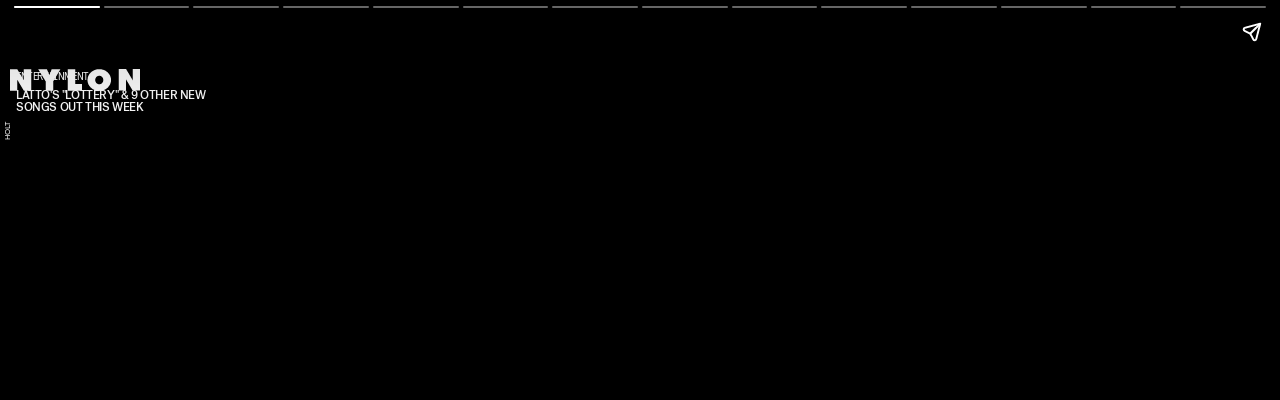

--- FILE ---
content_type: text/html; charset=utf-8
request_url: https://www.nylon.com/entertainment/soundcheck-02-21-2023-latto-lottery/amp
body_size: 21370
content:
<!DOCTYPE html><html lang="en" amp="" transformed="self;v=1"><head><meta charset="utf-8"><meta name="viewport" content="width=device-width,initial-scale=1"><title>Latto's "Lottery" &amp; 9 Other New Songs Out This Week</title><link rel="preconnect" href="https://cdn2.bustle.com" crossorigin=""><link rel="preconnect" href="https://cdn2c.bustle.com" crossorigin=""><link rel="preconnect" href="https://imgix.bustle.com"><link rel="preconnect" href="https://securepubads.g.doubleclick.net"><link rel="canonical" href="https://www.nylon.com/entertainment/soundcheck-02-21-2023-latto-lottery/amp"><link rel="alternate" type="application/rss+xml" href="https://www.nylon.com/rss"><meta property="og:type" content="article"><meta property="og:url" content="https://www.nylon.com/entertainment/soundcheck-02-21-2023-latto-lottery/amp"><meta property="og:title" content="Latto's &quot;Lottery&quot; &amp; 9 Other New Songs Out This Week"><meta property="og:image" content="https://imgix.bustle.com/uploads/image/2023/2/21/b79dd797-4f4d-42f6-ab01-ac67426fce8f-latto-breyona-holt.jpg?w=1200&amp;h=630&amp;fit=crop&amp;crop=faces&amp;fm=jpg"><meta property="og:image:width" content="1200"><meta property="og:image:height" content="630"><meta name="twitter:card" content="summary_large_image"><meta property="og:description" content="Including tracks from Lana Del Rey, Jayda G, Deb Never, JFDR, Cydnee With A C, and more."><meta name="description" content="Including tracks from Lana Del Rey, Jayda G, Deb Never, JFDR, Cydnee With A C, and more."><meta property="article:published_time" content="2023-02-21T17:35:16.256Z"><meta name="twitter:creator" content="@steffaneex"><meta name="twitter:site" content="@NylonMag"><meta property="article:publisher" content="https://www.facebook.com/nylon"><meta property="og:site_name" content="Nylon"><link rel="icon" href="/favicon.ico"><link rel="apple-touch-icon" href="https://cdn2.bustle.com/2026/nylon/icon-e6611ce786.png"><meta name="referrer" content="unsafe-url"><meta name="robots" content="max-image-preview:large"><script type="application/ld+json">{"@context":"https://schema.org","@graph":[{"@type":"Article","headline":"Latto's \"Lottery\" & 9 Other New Songs Out This Week","description":"Including tracks from Lana Del Rey, Jayda G, Deb Never, JFDR, Cydnee With A C, and more.","datePublished":"2023-02-21T17:35:16+00:00","dateModified":"2023-02-21T17:35:16+00:00","mainEntityOfPage":{"@type":"WebPage","@id":"https://www.nylon.com/entertainment/soundcheck-02-21-2023-latto-lottery"},"image":[{"@type":"ImageObject","url":"https://imgix.bustle.com/uploads/image/2023/2/21/b79dd797-4f4d-42f6-ab01-ac67426fce8f-latto-breyona-holt.jpg?w=1200&h=675&fit=crop&crop=faces&fm=jpg","width":"1200","height":"675"},{"@type":"ImageObject","url":"https://imgix.bustle.com/uploads/image/2023/2/21/b79dd797-4f4d-42f6-ab01-ac67426fce8f-latto-breyona-holt.jpg?w=1200&h=900&fit=crop&crop=faces&fm=jpg","width":"1200","height":"900"},{"@type":"ImageObject","url":"https://imgix.bustle.com/uploads/image/2023/2/21/b79dd797-4f4d-42f6-ab01-ac67426fce8f-latto-breyona-holt.jpg?w=1200&h=1200&fit=crop&crop=faces&fm=jpg","width":"1200","height":"1200"}],"author":[{"@type":"Person","name":"Steffanee Wang","url":"https://www.nylon.com/profile/steffanee-wang-19419079"}],"publisher":{"@type":"Organization","name":"Nylon","url":"https://www.nylon.com","logo":"https://cdn2.bustle.com/2026/nylon/icon-e6611ce786.png"},"articleSection":"Entertainment","creator":["Steffanee Wang"],"keywords":["Music","music","entertainment","homepage","soundcheck"]},{"@type":"BreadcrumbList","itemListElement":[{"@type":"ListItem","position":1,"item":{"@type":"WebPage","@id":"https://www.nylon.com/entertainment","name":"Entertainment"}}]}]}</script><link rel="preload" href="https://cdn.ampproject.org/v0.js" as="script"><script async="" src="https://cdn.ampproject.org/v0.js"></script><style amp-boilerplate="">body{-webkit-animation:-amp-start 8s steps(1,end) 0s 1 normal both;-moz-animation:-amp-start 8s steps(1,end) 0s 1 normal both;-ms-animation:-amp-start 8s steps(1,end) 0s 1 normal both;animation:-amp-start 8s steps(1,end) 0s 1 normal both}@-webkit-keyframes -amp-start{from{visibility:hidden}to{visibility:visible}}@-moz-keyframes -amp-start{from{visibility:hidden}to{visibility:visible}}@-ms-keyframes -amp-start{from{visibility:hidden}to{visibility:visible}}@-o-keyframes -amp-start{from{visibility:hidden}to{visibility:visible}}@keyframes -amp-start{from{visibility:hidden}to{visibility:visible}}</style><noscript><style amp-boilerplate="">body{-webkit-animation:none;-moz-animation:none;-ms-animation:none;animation:none}</style></noscript><style amp-runtime="" i-amphtml-version="011769284892818"></style><script async="" custom-element="amp-story" src="https://cdn.ampproject.org/v0/amp-story-1.0.js"></script><script async="" custom-element="amp-story-auto-ads" src="https://cdn.ampproject.org/v0/amp-story-auto-ads-0.1.js"></script><script async="" custom-element="amp-ad" src="https://cdn.ampproject.org/v0/amp-ad-0.1.js"></script><script async="" custom-element="amp-analytics" src="https://cdn.ampproject.org/v0/amp-analytics-0.1.js"></script><script async="" custom-element="amp-story-auto-analytics" src="https://cdn.ampproject.org/v0/amp-story-auto-analytics-0.1.js"></script><script async="" custom-element="amp-geo" src="https://cdn.ampproject.org/v0/amp-geo-0.1.js"></script><script async="" custom-element="amp-consent" src="https://cdn.ampproject.org/v0/amp-consent-0.1.js"></script><style amp-custom="">amp-img{min-width:100%;max-width:100%;}amp-ad{display:block;margin:0 auto;}.CAk:focus{outline:none;}@keyframes MP1{0%{opacity:0;}50%{opacity:1;}to{opacity:0;}}@media (min-width:768px){div.hVX{width:300px;}}.Yte{background-color:#d1c2ad;background-image:url(https://imgix.bustle.com/uploads/image/2020/3/10/428e5a38-91a6-4f27-8187-e0c507694930-tape_poster.png);background-repeat:no-repeat;background-size:cover;background-blend-mode:difference;-webkit-mask-image:url(https://cdn2.bustle.com/2026/nylon/tape_a-4f3f325b20.svg);mask-image:url(https://cdn2.bustle.com/2026/nylon/tape_a-4f3f325b20.svg);-webkit-mask-position:center;mask-position:center;-webkit-mask-repeat:no-repeat;mask-repeat:no-repeat;-webkit-mask-size:100% 100%;mask-size:100% 100%;}.pt7{-webkit-mask-image:url(https://cdn2.bustle.com/2026/nylon/tape_a-4f3f325b20.svg);mask-image:url(https://cdn2.bustle.com/2026/nylon/tape_a-4f3f325b20.svg);}.qUu:after{background:var(--slot2);content:"";inset:0;position:absolute;z-index:-1;}.qUu:after,.m4L .O3D{opacity:0;transform:translateZ(0);transition:opacity .25s ease;}.IgQ:after{opacity:.95;}@media (min-width:1352px){.zUh{max-width:var(--maxContainerWidth);padding:0;}}.cCV{padding:0;}.vmZ{min-width:1px;min-height:1px;}.EdX > :first-child{display:block;width:100%;height:100%;transition:opacity .3s;}.ap2 .EdX > :first-child{position:absolute;top:0;left:0;width:100%;}.vB9 .EdX > :first-child{opacity:0;}.EdX > :first-child video::-webkit-media-controls-enclosure{display:none;}@media screen and (max-width:1024px){.k_e{grid-row-end:auto;}}.sWr{height:100%;width:100%;position:relative;}.asF{height:100%;background-color:var(--cardBackgroundColor);}@keyframes aBP{0%{opacity:0;}to{opacity:1;}}@media (min-width:768px){.iGR{min-height:0;}.KwQ:after{bottom:-170px;}.gjV{min-width:100%;margin-left:0;overflow:auto;}}@media (min-width:768px){.JOT{min-height:2.25rem;}}.M_P:after{display:block;content:" ";margin:auto;}.LJm:after{background:var(--slot7);width:29px;height:26px;-webkit-mask-image:url(https://cdn2.bustle.com/2026/nylon/audio-d6eab3bfe4.svg);mask-image:url(https://cdn2.bustle.com/2026/nylon/audio-d6eab3bfe4.svg);}.nKF:after{-webkit-mask-image:url(https://cdn2.bustle.com/2026/nylon/muted-31f5f8a04e.svg);mask-image:url(https://cdn2.bustle.com/2026/nylon/muted-31f5f8a04e.svg);}.YOh:before{content:"";position:absolute;display:block;top:0;right:0;width:100%;height:100%;background:linear-gradient(0deg,#00000080,#0000 60%);z-index:1;pointer-events:none;}.x2j:after{content:"";display:block;height:30px;width:54px;position:absolute;top:50%;left:50%;transform:translate(-50%,-50%);background:url(https://cdn2.bustle.com/2026/nylon/scribble-ani-676b009763.svg);background-size:100% 100%;}.ktR:after{background:url(https://cdn2.bustle.com/2026/nylon/cardstory-5f487960f2.svg) no-repeat center center var(--slot1);background-size:1rem 1rem;content:"";height:2.5rem;position:absolute;right:0;top:0;width:2.5rem;z-index:var(--zIndexContent);}@media (min-width:768px){.Oz6{font-size:5.5rem;margin-top:2rem;}}@media (min-width:1025px){.Oz6{font-size:7rem;}}@media (min-width:768px){.fUS{margin-bottom:3rem;}.Vr7{font-size:4rem;}.Z8E{display:flex;flex-direction:row-reverse;margin-top:1.5rem;}.OXe,.qXY{padding-bottom:0;}.OXe{flex:1 0 58%;margin-left:2rem;}.OXe .LOp{margin-left:10%;text-align:right;}.LOp{margin-left:10%;}.OXe .iN_{text-align:right;}div.jwK{padding-top:11.5rem;}}@media (min-width:1025px){.OXe{margin-left:3rem;}.OXe .LOp{flex:1;font-size:2.5rem;margin:-2.2rem 0 1.5rem 5rem;padding-left:2rem;}.LOp{font-size:1.75rem;}div.jwK{padding-top:15.5rem;}}@media (min-width:1352px){.a7e{padding-left:0;padding-right:0;}}.pxF{position:relative;min-width:1px;min-height:1px;}.N4z > :first-child{display:block;transition:opacity .2s linear;width:100%;height:100%;}.j-j .N4z > :first-child{opacity:0;}.N4z > :first-child::-webkit-media-controls-enclosure{display:none;}.mvL .N4z > :first-child{position:absolute;top:0;left:0;}.YVU::-webkit-scrollbar{display:none;}.sYB .oOT:before{content:"";position:absolute;display:block;top:0;right:0;width:100%;height:100%;background:linear-gradient(0deg,#0000 60%,#0006);border-radius:.5rem .5rem 0 0;z-index:1;pointer-events:none;}.vhG:focus{outline:none;}.hxy:after{content:">";padding-left:1rem;}.hxy:before{content:"Next";}.u0B:after{content:"Prev";}.u0B:before{content:"<";}@media (min-width:768px){.N5Z{font-size:4rem;}}@media (min-width:768px){.yr4{align-items:flex-start;display:flex;flex-wrap:wrap;padding-bottom:4rem;padding-top:4rem;}.cY6{margin:0 auto 3rem 0;width:100%;}.zF5:before{height:40rem;right:10%;}.Yz4,.kxh{align-items:flex-start;display:flex;flex-direction:row-reverse;}.Yz4{flex:1 0 calc(100% - 150px);}.xWw{flex:1;margin:0 1.5rem;padding-bottom:0;}.nPa{flex:0 0 150px;flex-direction:column;}.Vpy{flex:0;padding-bottom:3rem;}.Vpy:nth-child(odd),.Vpy:nth-child(2n){margin:0;}div.MOL{padding-top:11.5rem;}}@media (min-width:1025px){.Yz4{flex:1 0 calc(100% - 200px);}.xWw{margin:0 3rem;}.xWw .IF4{flex:1;font-size:3rem;margin:1rem 0 1.5rem 10%;}.nPa{flex:0 0 200px;}div.MOL{padding-top:16rem;}}@media (min-width:1352px){.yr4{padding-left:0;padding-right:0;}}@media (min-width:768px){.EyZ{margin:0 var(--pageGutter) 2rem 4rem;padding-top:4rem;}.bZM{display:grid;grid-template-columns:60% 40%;min-height:380px;}.yDz{font-size:2.3rem;margin-right:25%;}.Zff{grid-column:2;align-self:flex-end;}}@media (min-width:1025px){.clg,.Bzf{display:flex;flex-direction:row;margin:auto;width:100%;}.bZM{flex:1 0 calc(100% / 3);flex-direction:column;min-height:420px;padding:3rem 0 0 2rem;}.yDz{font-size:2.1rem;}.kvI{grid-column:1 / -1;}}@media (min-width:1352px){.EyZ{margin-right:0;margin-left:3rem;}.bZM{min-height:500px;}}@media (min-width:768px){.j5G{align-items:flex-start;display:flex;flex-direction:row;}.uUz{flex:1 0 53%;padding-bottom:0;}.TqF{align-items:flex-start;display:flex;flex:1 0 40%;flex-wrap:wrap;}.mzV{display:flex;flex:1 0 calc(50% - 1.5rem);flex-direction:column-reverse;justify-content:center;margin-left:1.5rem;padding:0;}.mzV:nth-child(1){display:grid;grid-template-columns:20% 1fr;flex:1 0 calc(100% - 1.5rem);padding-bottom:1rem;}.mzV:nth-child(1) .c6P{grid-column:1 / -1;order:1;}.mzV:nth-child(1) .xzE{grid-column:2;}.mzV:nth-child(2){margin-right:unset;}div.q9w{padding-top:12.5rem;}}@media (min-width:1025px){.mzV{flex:1 0 calc(50% - 2.5rem);}.mzV:nth-child(1){flex:1 0 calc(100% - 2.5rem);}.mzV{margin-left:2.5rem;}.mzV:nth-child(1){margin-bottom:3rem;padding-bottom:2rem;}.uUz{flex:1 0 58%;}.PVc{font-size:1.125rem;}.mzV:nth-child(1) .PVc{font-size:2.25rem;}.uUz .PVc{font-size:2.5rem;}div.q9w{padding-top:17rem;}}@media (min-width:1352px){.kC3{padding-left:0;padding-right:0;}}@media (min-width:768px){.iH0{grid-template-columns:6fr 1fr 3fr;padding-bottom:2.5rem;}.XOF{font-size:1.625rem;}.HAb{margin-top:.625rem;}.RLK{display:block;font-family:var(--fontFamilyMain);font-weight:var(--fontWeightRegular);font-size:1rem;line-height:1.2;letter-spacing:.4px;margin:.625rem 0 1.875rem;}.dj5{margin-top:0;}}@media (min-width:1025px){.nDy{margin-bottom:3rem;}.iH0{grid-template-columns:1fr minmax(auto,110px) minmax(auto,330px);padding-bottom:3.75rem;}.wPh,.dj5,.HAb{font-size:.875rem;}.RLK{font-size:1.125rem;}}@media (min-width:1352px){.tTD{padding-left:0;padding-right:0;}}@media (min-width:768px){.ymy{padding:4rem var(--pageGutter);}.F6-{align-items:flex-start;display:flex;flex-direction:row-reverse;}.aQx{margin:0 auto 3rem 4rem;}._6T:before{height:40rem;right:20%;}.ofx{flex:1 0 53%;padding-bottom:0;}.jov{align-items:baseline;display:flex;flex:1 0 40%;flex-wrap:wrap;}.G9r{display:flex;flex:1 0 calc(50% - 1.5rem);flex-direction:column-reverse;justify-content:center;margin-bottom:1rem;padding:0;}.G9r:nth-child(odd),.G9r{margin-right:1.5rem;}div.XeG{padding-top:11.5rem;}}@media (min-width:1025px){.F6-{align-items:flex-end;}.ofx{flex:1 0 33%;}.G9r{display:flex;flex:1 0 calc(33% - 1.5rem);flex-direction:column-reverse;justify-content:center;margin-right:1.5rem;padding:0;}div.XeG{padding-top:16rem;}}@media (min-width:1352px){.ymy{padding-left:0;padding-right:0;}}@media (min-width:768px){.AQJ{--itemMargin:.5rem;align-items:flex-start;display:flex;padding:4rem calc(var(--pageGutter) - var(--itemMargin));flex-wrap:wrap;}.akn{margin-bottom:3rem;}.L4J{font-size:6rem;}.YS_{align-items:flex-start;display:flex;flex-wrap:wrap;}.maG{display:flex;flex:0 0 calc((100% / 3) - 1rem);flex-direction:column;justify-content:center;margin:0 var(--itemMargin) 2rem;}.maG .Jhp{flex:1 0 11rem;}._CD{margin-left:var(--itemMargin);}.zq4{margin-left:calc(var(--itemMargin) * -1);margin-right:calc(var(--itemMargin) * -1);}}@media (min-width:1025px){.AQJ{--itemMargin:1rem;max-width:calc(var(--maxContainerWidth) + calc(var(--itemMargin) * 2));}.maG{flex:0 0 calc((100% / 3) - 2rem);margin-bottom:3rem;}.maG .Jhp{flex:1 0 9rem;}}@media (min-width:1320px){.zq4{margin:0 calc(((50vw - (var(--maxContainerWidth) / 2)) + .5rem) * -1) 3rem;}}.yTZ::-webkit-scrollbar{display:none;}@media (min-width:768px){.TPM{padding-right:1rem;}.koa{font-size:4rem;}.koa p{width:80%;}.pyb .koa p{margin-left:auto;}.bKO{flex-wrap:nowrap;white-space:nowrap;}.NHs{margin-bottom:-2.75rem;width:60%;}.L_P{padding:0 .94rem;}.ctC{margin-top:1.5rem;}}@media (min-width:1024px){.b3H{grid-template-columns:auto 1fr;}.koa{grid-column:2;}.NHs{align-self:end;grid-column:1;grid-row:1 / 3;margin-bottom:-3.75rem;width:492px;}.bKO{align-self:end;grid-column:2;grid-row:2;justify-content:flex-end;}.pyb .bKO{grid-row:1;}.L_P{padding:0 1.25rem;}.WWP{display:flex;justify-content:space-between;margin-top:2rem;}.bVG{display:initial;height:auto;width:auto;flex:0 0 1px;}.odm{display:initial;font-family:var(--fontFamilyStyled);font-size:2rem;border:none;background:none;cursor:pointer;}.m8M:before{content:"<";padding-right:1rem;}.xR8:after{content:">";padding-left:1rem;}.odm:disabled{visibility:hidden;}}@media (min-width:1025px){.L_P{padding:0 1.88rem;}}@media (min-width:1352px){.TPM{padding-left:0;padding-right:0;}}.SiW{height:100%;background-color:var(--cardBackgroundColor);pointer-events:none;display:flex;flex-direction:column;justify-content:center;align-items:center;}.jno{display:flex;width:100%;flex-direction:column;gap:30px;}.qoa{margin-top:0;text-align:center;}.TbO{padding:0 20px;flex-direction:row;display:flex;}.hCM{font-size:.9rem;-webkit-line-clamp:4;display:-webkit-box;overflow:hidden;-webkit-box-orient:vertical;}.Q_L{max-height:120px;}.rPX{margin-top:.2rem;}.kv6{flex:2;max-width:60vw;padding-left:1rem;}.tYa{flex:1;position:relative;max-width:200px;overflow:hidden;}.MfD:before{content:"";display:block;position:absolute;top:0;left:0;width:100%;height:100%;transform:translate(0);background:#00000080;animation:FKF 12s linear;z-index:1;}.HCp:before{animation-play-state:paused;}@media (min-width:768px){.jno{flex-direction:row;width:auto;max-width:100%;}.TbO{display:block;width:280px;height:auto;gap:40px;}.kv6{padding-left:0;}.Q_L{max-height:unset;}.hCM{font-size:1.2rem;margin-top:1.1rem;}.tYa{max-width:none;}.Xwr{width:130px;height:40px;font-size:.875rem;border-radius:20px;}}@keyframes FKF{0%{transform:translate(-100%);}to{transform:translate(0);}}.GkS:after{content:"";display:block;position:absolute;width:100%;height:100%;top:0;left:0;transform:translate(135px);background:#000c;border-radius:15px 0 0 15px;will-change:border-radius,transform;animation:nx4 2s infinite;}.Qrb:after{content:"";position:absolute;width:100%;height:100%;top:0;left:0;transform:translate(0);background-color:transparent;}.ieS,.puf:after{background-color:var(--navColor);}.puf:after{animation:egW 12s linear;}.qlw:after{animation-play-state:paused;}@media (min-width:768px){.Qrb{height:10px;}.q9j{column-gap:.625rem;}}@media (min-width:1025px){.yJR{background-image:radial-gradient(circle farthest-side at right center,#fff,#fff0 25%);}.q9j{column-gap:1rem;}}@keyframes tjQ{0%{width:100%;}to{width:125%;}}@keyframes nx4{0%,25%{transform:translate(135px);border-radius:15px 0 0 15px;}35%{transform:translate(10px);transition-timing-function:cubic-bezier(.215,.61,.355,1);border-radius:30px 0 0 30px;}42%,44%{transform:translate(20px);transition-timing-function:cubic-bezier(.755,.05,.855,.06);}38%,50%{transform:translate(30px);transition-timing-function:cubic-bezier(.215,.61,.355,1);border-radius:30px 0 0 30px;}70%{transform:translate(30px);border-radius:30px 0 0 30px;}80%,to{transform:translate(135px);border-radius:15px 0 0 15px;}}@keyframes ms5{0%,35%{opacity:0;}50%,70%{opacity:1;}80%,to{opacity:0;}}@keyframes egW{0%{transform:translate(-100%);}to{transform:translate(0);}}@media (min-width:1352px){.QOI{width:var(--maxContainerWidth);padding:0 0 1rem;margin:0 auto;}}@media (min-width:768px){.Ix0{font-size:6rem;padding:1rem 0 2rem;}}.N2P:after{content:"";width:17px;height:17px;background-image:url(https://cdn2.bustle.com/2026/nylon/tap-mobile-3d3e354aba.svg);background-size:100% 100%;pointer-events:none;animation:jA1 1s infinite alternate;}.tc5 .N2P:after,.krP .N2P:after{animation-duration:.7s;animation-timing-function:ease-out;}.tc5 .N2P:after{transform-origin:5% 50%;}.krP .N2P:after{animation-name:R7g;transform-origin:50% 5%;}.zoJ .N2P:after{animation-name:zoJ;animation-timing-function:ease-in-out;opacity:1;}@media (min-width:1024px){.DN1{display:block;height:100%;cursor:pointer;z-index:4;}.WZy{display:none;}.N2P{pointer-events:none;}.N2P:after{background-image:url(https://cdn2.bustle.com/2026/nylon/tap-desktop-8ff37712c7.svg);}.jDX,.DN1:hover .wiZ a{pointer-events:all;}.MIJ:hover .DN1 .C2a,.MIJ .qXb:checked~.DN1 .wiZ,.MIJ .qXb:checked~.DN1:hover .C2a{transform:rotateY(180deg);z-index:1;}.MIJ:hover .DN1 .wiZ,.MIJ .qXb:checked~.DN1 .C2a,.MIJ .qXb:checked~.DN1:hover .wiZ{transform:none;z-index:2;}.tc5 .DN1:hover .C2a,.tc5 .qXb:checked~.DN1:hover .C2a{transform:translate(-100%);}.krP .DN1:hover .C2a,.krP .qXb:checked~.DN1:hover .C2a{transform:translateY(-100%);}.tc5 .qXb:checked~.DN1 .C2a,.krP .qXb:checked~.DN1 .C2a{transform:none;}.zoJ .DN1:hover .C2a,.zoJ .qXb:checked~.DN1 .wiZ,.zoJ .qXb:checked~.DN1:hover .C2a{opacity:0;z-index:1;}.zoJ .DN1:hover .wiZ,.zoJ .qXb:checked~.DN1 .C2a,.zoJ .qXb:checked~.DN1:hover .wiZ{opacity:1;z-index:2;}}@keyframes jA1{0%{transform:none;}to{transform:rotateY(75deg);}}@keyframes R7g{0%{transform:none;}to{transform:rotateX(75deg);}}@keyframes zoJ{0%{opacity:1;}to{opacity:.15;}}.ZXG,.ZXG:before,.LOc{position:absolute;inset:0;}.ZXG:before{content:"";background:#f6f6f6;mix-blend-mode:color;}.ikQ:active,.ikQ:focus{outline:none;}.Od1:after{content:" +";}.TWY .Od1:after{content:" \2014";}@media (min-width:1025px){.C1C{bottom:0;}.f5y,.ZXG:before{display:none;}.fzk,.LOc{width:60%;margin-left:auto;}.ZXG{width:40%;opacity:1;padding-bottom:4rem;}.M4S,.qEA{max-width:250px;margin-left:1rem;margin-bottom:2rem;}.M4S{font-size:1.25rem;}.qEA{font-size:.875rem;}.F6c{display:flex;font-size:3rem;position:absolute;bottom:4rem;margin-left:1rem;}.VkL,.Olc{content:"";width:4rem;height:4rem;background-image:url(https://cdn2.bustle.com/2026/nylon/lightbox-arrow-78908ae847.svg);background-position:center;background-repeat:no-repeat;background-size:contain;padding:0;}.VkL{transform:scaleX(-1);}}@media (min-width:1352px){.XWQ{width:var(--maxContainerWidth);}.fzk,.LOc{width:70%;}.ZXG{width:var(--maxContainerWidth);margin:0 auto;}.M4S,.qEA,.F6c{margin-left:0;}}.St5:after,.St5:before{background:#000;content:"";height:50%;inset:0;margin:auto;position:absolute;width:2px;}.St5:before{transform:rotate(45deg);}.St5:after{transform:rotate(-45deg);}@media (min-width:1352px){.kpP{width:var(--maxContainerWidth);padding:0;}.St5{right:0;}}.qEW:before{display:none;}.QfP:after{content:"Tap icon to interact";}.fEt .QfP:after{content:"Tap to view fullscreen";}@media (min-width:768px){.B1N .qEW{font-size:3.25rem;}.Pgu .qEW{font-size:5rem;}.vSA{font-size:.75rem;}}@media (min-width:1025px){.caM,.Qev .caM{padding-top:2rem;}.B1N .qEW{font-size:4rem;}.Pgu .qEW{font-size:6.5rem;}.fEt .XJ-:before,.fEt .XJ-:after{content:"";position:absolute;opacity:0;transition:opacity .25s ease;z-index:1;cursor:pointer;}.fEt .XJ-:before{background:#00000073;inset:0;}.fEt .XJ-:after{inset:30% 10%;background-image:url(https://cdn2.bustle.com/2026/nylon/cross-d049b93afa.svg);background-size:contain;background-position:center;background-repeat:no-repeat;margin:auto;max-height:150px;max-width:150px;}.fEt .XJ-:hover:before,.fEt .XJ-:hover:after{opacity:1;}.QfP:after{content:"Hover to interact";}.fEt .QfP{display:none;}}@media (min-width:768px){.B1l{display:flex;flex-wrap:wrap;}.trJ{justify-content:center;}.y2U{width:calc((100% - 2rem) / 3);margin:0 1rem 1rem 0;}.y2U:nth-child(3n),.trJ .y2U{margin:0 0 1rem;}.wKS{width:75%;}}@media (min-width:1352px){.B1l{padding-left:0;padding-right:0;}}@media (min-width:768px){.Lfh{display:flex;flex-wrap:wrap;}.wPb{width:calc((100% - 1rem)/2);margin:0 1rem 1rem 0;}.wPb:nth-child(2n){margin:0 0 1rem;}}@media (min-width:1025px){.wPb,.wPb:nth-child(2n){width:calc((100% - 3rem)/4);margin:0 1rem 1rem 0;}.wPb:nth-child(4n){margin:0 0 1rem;}}@media (min-width:1352px){.Lfh{padding-left:0;padding-right:0;}}.NVT::-webkit-scrollbar{display:none;}.oWF:focus{outline:none;}.lqI:after{content:">";padding-left:.5rem;}._Qp:before{content:"<";padding-right:.5rem;}@media (min-width:768px){.uSn,.g9v .uSn,.uz- .uSn{--galleryItemHeight:400px;}.uSn+.uSn{margin-left:1.5rem;}}@media (min-width:1025px){.zZ8{padding-left:0;padding-right:0;}.NVT{margin:0;padding:1rem 0 0;}.uSn{--galleryItemHeight:350px;}}@media (min-width:1352px){.g9v .zZ8,.uz- .zZ8{padding-left:0;padding-right:0;}.g9v .NVT,.uz- .NVT{margin:0;padding:1rem 0 0;}}.mLI{display:flex;justify-content:space-between;align-items:flex-end;z-index:var(--zIndexContent);}.Fdy{font-family:var(--fontFamilyMainFaux);font-size:.7rem;line-height:1.3;font-style:normal;}.Fdy a,.Fdy span{color:inherit;text-transform:uppercase;}.DHw{font-family:var(--fontFamilyMainFaux);font-size:.7rem;line-height:1.3;text-align:right;text-transform:uppercase;}@media (min-width:768px){.Fdy{font-size:.875rem;}.DHw span{display:inline;margin:0;}}.Jr2{background-color:var(--slot8);color:var(--slot9);height:100%;width:100%;}.gsz{height:var(--cardHeight);margin:0 auto;width:100%;}.gsz p,.aVX{margin:0;}.aVX{font-family:var(--fontFamilyHeading);font-weight:var(--fontWeightRegular);line-height:.9;text-transform:uppercase;}.gsz a,.WuP{color:inherit;}.Ckc{z-index:1;}.oL7{height:100%;width:100%;}.fpC > :first-child{object-fit:cover;}.r87{font-size:1rem;letter-spacing:.4px;line-height:1.3;}.r87 p{margin-bottom:0;}.r87 a{border-bottom:1px solid;}@media (min-width:1352px){.gsz{width:var(--maxContainerWidth);}}.VnM{display:flex;flex-direction:column;justify-content:flex-end;width:100%;padding:var(--headerHeight) 1rem 0;}.IpN.VnM{padding-bottom:var(--controlSpacing);}.VnM:after{background:var(--slot2);bottom:0;content:"";height:325px;left:0;position:absolute;right:0;z-index:var(--zIndexBackground);}.Kod{height:100%;}.Kod.VnM:after{height:50vh;}.Kbu{flex:0;padding:2rem 0;z-index:var(--zIndexContent);}.Kod .Kbu{flex:0 0 40%;}.O8w{width:100%;margin-bottom:1rem;}.cPN{position:relative;margin-bottom:1.5rem;}.YVe{font-family:var(--fontFamilyMain);text-align:right;margin:0 auto 3rem 2rem;}.s7N{flex:1 1 50%;margin:0 auto;position:relative;width:calc(100% - 3rem);z-index:var(--zIndexContent);}.Kod .s7N{flex:1 1 60%;}.zqY > :first-child{object-fit:contain;object-position:center bottom;position:absolute;}.gt2{color:var(--slot1);}.tGQ{font-size:1.65rem;}@media (min-width:768px){.VnM{flex-direction:row-reverse;padding:var(--headerHeight) 0 0 var(--pageGutter);}.VnM:after{height:20%;}.Kod.VnM:after{height:25vh;}.s7N{flex:0 0 calc(var(--maxStandardBodyWidth) + 3.7rem);margin-left:1rem;max-width:65%;}.zqY > :first-child{object-position:center;}.Kbu{flex:1 1 35%;display:flex;flex-direction:column;}.YVe{margin-left:20%;}.s7N,.Kod .s7N{height:unset;}.J1w{padding-bottom:1rem;}.gt2{flex:1;flex-direction:column;justify-content:flex-end;align-items:flex-start;row-gap:.25rem;}.gt2 div{text-align:left;}.rPb{margin-top:.25rem;left:unset;right:.2rem;text-align:right;top:0;}.cPN{margin-bottom:2.5rem;}.I_C .s7N{flex:0 0 56%;}.I_C .Kbu{flex:1 1 44%;}.avG{font-size:1.6rem;}.j1L{font-size:1.9rem;}.tGQ{font-size:2.2rem;}.wvW{font-size:3rem;}.S4j{font-size:3.5rem;}}@media (min-width:1025px){.VnM:after{height:100px;}.y5a{font-size:2.1rem;}.b9T{font-size:2.5rem;}.uo1{font-size:2.8rem;}.Ds-{font-size:4rem;}.e1i{font-size:5rem;}}@media (min-width:1352px){.VnM{--sideMarginWidth:calc((100% - var(--maxContainerWidth)) / 2);--largeColumnWidth:calc(var(--maxContainerWidth) * .62);--smallColumnWidth:calc(var(--maxContainerWidth) * .38);}.I_C.VnM{--largeColumnWidth:calc(var(--maxContainerWidth) * .56);--smallColumnWidth:calc(var(--maxContainerWidth) * .44);}.s7N,.I_C .s7N{position:absolute;top:var(--headerHeight);right:0;bottom:0;width:calc(var(--sideMarginWidth) + var(--largeColumnWidth) - var(--pageGutter));max-width:unset;flex:none;}.Kbu,.I_C .Kbu{position:absolute;left:var(--sideMarginWidth);top:var(--headerHeight);bottom:0;width:var(--smallColumnWidth);flex:none;}.I_C .Kbu{padding-bottom:var(--controlSpacing);}}@media (min-width:768px){.Ttc .HXK,.olh{width:70%;max-width:var(--maxFeatureBodyWidth);}.Ttc .HXK{position:unset;margin:0 auto 1.5rem;}.olh{margin:0 auto;padding:0;}.dUJ{margin-bottom:2rem;}.hek{font-size:1.6rem;}.z1V{font-size:2rem;}.FfM{font-size:2.5rem;}.A7R{font-size:3rem;}.N7v{font-size:4rem;}}@media (min-width:1025px){.zJ7{padding:var(--headerHeight) var(--pageGutter) 2rem;}.Ttc .HXK{margin-bottom:0;}.Xvg{font-size:2.25rem;}.MNl{font-size:2.75rem;}.ybG{font-size:3.25rem;}.zsX{font-size:3.75rem;}.jLe{font-size:5rem;}}@media (min-width:1352px){.zJ7{padding:var(--headerHeight) 0 2rem;}}@media (min-width:768px){.GsL{display:flex;flex-direction:row-reverse;justify-content:space-between;align-items:flex-end;}.pNv{padding-bottom:2rem;}.KfF{top:100px;}.Kca{width:60%;}.dYp p{width:250px;}.BhH{font-size:2.75rem;}.qVd{font-size:3.25rem;}.uFd{font-size:3.6rem;}.E7W{font-size:5rem;width:70%;}.V3Y{font-size:6rem;width:70%;}}@media (min-width:1352px){.G2w{--sideMarginWidth:calc((100% - var(--maxContainerWidth)) / 2);}.GsL{max-width:var(--maxContainerWidth);padding-left:0;padding-right:0;}.KfF{left:var(--sideMarginWidth);}}.vlv,.vlv:before{background:#fff;border-radius:50%;}.vlv:before,.vlv:after{content:"";left:50%;position:absolute;top:50%;transform:translate(-50%,-50%);}.vlv:before{animation:KGM 1.7s infinite alternate ease-in-out;height:calc(var(--markerSize) * 1.3);opacity:.4;width:calc(var(--markerSize) * 1.3);}.vlv:after{height:calc(var(--markerSize) * .5);-webkit-mask-image:url(https://cdn2.bustle.com/2026/nylon/plus-b35a0a44b2.svg);mask-image:url(https://cdn2.bustle.com/2026/nylon/plus-b35a0a44b2.svg);-webkit-mask-size:100% 100%;mask-size:100% 100%;width:calc(var(--markerSize) * .5);}@media (min-width:768px){.N65{height:60px;width:60px;}.vlv{--markerSize:28px;}.Yf2{position:absolute;top:0;z-index:var(--zIndexOverContent);}.wA-{bottom:unset;left:unset;position:absolute;top:unset;width:360px;z-index:var(--zIndexOverContent);}}@media (min-width:1025px){.JOD{display:none;}.wA-{margin-top:unset;}.N65{height:70px;width:70px;}.vlv{--markerSize:36px;}.vlv:before{animation:none;}.vlv,.y-f{transition:transform 175ms ease-out;}.vlv:before{transition:transform .35s linear;}.ilb{border-radius:50%;display:block;left:50%;position:absolute;top:50%;transform:translate(-50%,-50%);}.ilb{cursor:pointer;height:160px;width:160px;}.ilb:hover~.N65 .vlv:before,.N65:hover .vlv:before{transform:translate(-50%,-50%) scale(1.3);}.ilb:hover~.N65 .vlv,.ilb:hover~.N65 .y-f,.N65:hover .vlv,.N65:hover .y-f{transform:scale(1.3);}.N65:active .vlv{box-shadow:2px 2px 8px #0003;}.N65:active .vlv:after,.N65:active .y-f{filter:brightness(.9);}}@media (min-width:1352px){.qMF .ilb{height:200px;width:200px;}}@keyframes n7R{0%{transform:scale(0);opacity:0;}1%{transform:scale(0);opacity:1;}75%{transform:scale(1.3);opacity:1;}to{transform:scale(1);opacity:1;}}@keyframes KGM{0%{height:calc(var(--markerSize) * 1.3);width:calc(var(--markerSize) * 1.3);}to{height:calc(var(--markerSize) * 1.7);width:calc(var(--markerSize) * 1.7);}}.pFq:before{display:none;}.HL-:after{background:var(--slot1);}@media (min-width:768px){.xJM{padding:2rem 0;}.AmH .pFq{font-size:3.25rem;}.PjY .pFq{font-size:5rem;}.ucT{font-size:.75rem;}.vE7{margin-right:3rem;width:300px;}}@media (min-width:1025px){.AmH .pFq{font-size:4rem;}.PjY .pFq{font-size:6.5rem;}}@media (min-width:1025px){.AsV{padding:0 1rem;}.FBA{padding:1rem 0 0;}}.SIZ:after{content:"";position:absolute;inset:0;pointer-events:none;z-index:var(--zIndexContent);}@media (min-width:768px){.jIi{margin-bottom:2rem;}.Stm{font-size:.75rem;}.LD0 h2{font-size:2.5rem;margin:0 0 1.5rem;}}@media (min-width:1025px){.Sk_{right:unset;left:.5rem;bottom:1rem;text-align:left;}}@media (min-width:768px){.o-J{min-height:30vh;}.M2A .o-J{min-height:40vh;padding-top:3rem;padding-bottom:2rem;}.pQX{margin-top:2rem;}.o-J:after{bottom:7rem;left:9rem;right:2rem;height:30vh;}.M2A .o-J:after{height:35vh;}.m_R{width:80%;}.Cwn{width:45%;}.rfJ{padding:0 1.5rem;}.aSs:after{-webkit-mask-size:100% auto;mask-size:100% auto;transform:none;bottom:-100px;}.OtB,.M2A .OtB{width:146px;height:146px;margin-bottom:0;}.akG{font-size:1.6rem;}.qZj{font-size:1.9rem;}.vCz{font-size:2.2rem;}.OY4{font-size:3rem;}.fiK{font-size:3.5rem;}}@media (min-width:1024px){.o-J:after{height:38vh;}.M2A .o-J:after{height:42vh;}}@media (min-width:1025px){.Nx0{display:flex;flex-direction:row-reverse;padding:0;}.rO8{padding-bottom:0;}.aSs{width:50%;height:100%;}.Eir,.M2A .Eir{max-height:unset;}.o-J,.M2A .o-J{height:100%;padding-top:var(--headerHeight);}.o-J{width:50%;padding-left:135px;display:grid;grid-template-rows:1fr repeat(3,auto) 1fr auto;padding-bottom:1.5rem;}.o-J:after,.M2A .o-J:after{width:55vw;height:33vh;left:unset;bottom:unset;right:3.5rem;}.o-J:after{top:65%;transform:translateY(-65%);}.M2A .o-J:after{top:60%;transform:translateY(-60%);}.oZY{grid-row:2;}.m_R{grid-row:3;width:initial;}.pQX{grid-row:4;margin-top:2.75rem;justify-content:flex-end;}.Cwn{width:75%;}.U4m{grid-row:6;}.OtB,.M2A .OtB{position:absolute;width:154px;height:154px;margin:0;top:50%;left:50%;transform:translate(-50%,-50%);}.aSs:after{display:none;}.K8V{font-size:2.1rem;}.qZg{font-size:2.5rem;}.MnQ{font-size:2.75rem;}.rzD{font-size:4rem;}.Mp1{font-size:5rem;}}@media (min-width:1352px){.Nx0{--sideMarginWidth:calc((100% - var(--maxContainerWidth)) / 1.5);}.o-J,.M2A .o-J{padding-left:150px;padding-right:var(--sideMarginWidth);}.pQX{margin-top:5.38rem;}.Cwn{width:60%;}}.Z_Q a:after{background:currentColor;content:"";display:block;height:100%;width:100%;}.jKX:after{-webkit-mask:url(https://cdn2.bustle.com/2026/nylon/instagram-2d17a57549.svg) center no-repeat;mask:url(https://cdn2.bustle.com/2026/nylon/instagram-2d17a57549.svg) center no-repeat;-webkit-mask-size:20px;mask-size:20px;}.NFd:after{-webkit-mask:url(https://cdn2.bustle.com/2026/nylon/tiktok-4679163419.svg) center no-repeat;mask:url(https://cdn2.bustle.com/2026/nylon/tiktok-4679163419.svg) center no-repeat;-webkit-mask-size:20px;mask-size:20px;}.Z_Q .yrg:after{-webkit-mask:url(https://cdn2.bustle.com/2026/nylon/x-ca75d0a04e.svg) center no-repeat;mask:url(https://cdn2.bustle.com/2026/nylon/x-ca75d0a04e.svg) center no-repeat;-webkit-mask-size:18px;mask-size:18px;}.Z_Q .PBN:after{-webkit-mask:url(https://cdn2.bustle.com/2026/nylon/globe-18d84c6cec.svg) center no-repeat;mask:url(https://cdn2.bustle.com/2026/nylon/globe-18d84c6cec.svg) center no-repeat;-webkit-mask-size:24px;mask-size:24px;}@media (min-width:768px){.wAk{grid-template-columns:160px 1fr;grid-template-rows:1fr;}.Pto{grid-column:1;grid-row:1;flex-direction:column;}.som{height:160px;width:160px;}.f3u{font-size:1.3rem;}.L-K{font-size:.8rem;}.Z_Q{justify-content:flex-start;}.UbN .Z_Q{justify-content:flex-end;}.IW6{grid-column:2;grid-row:1;}.UbN .IW6{grid-column:1;grid-row:2;}}.EjD::-webkit-scrollbar{display:none;}.YS3:focus{outline:none;}.Jjl:after{content:">";padding-left:.5rem;}.fHQ:before{content:"<";padding-right:.5rem;}@media (min-width:768px){.DLx{padding-left:1rem;}.N0b{padding:0;}.xzX{padding-left:0;}.EjD{margin-left:0;padding-left:0;width:calc(100% + 1rem);}.WoK.bPO{flex:0 0 380px;}}@media (min-width:768px){.jjV{grid-template-rows:auto 1fr;padding-bottom:5rem;}.jjV:before{bottom:3.5rem;top:50%;left:25%;}.LL-{max-width:145px;}.jZi{grid-row:1;font-size:.875rem;max-width:251px;margin:0;justify-self:end;}.wmr{grid-row:2;max-width:738px;}.v6G{font-size:.875rem;}.Bkv{font-size:.75rem;}}@media (min-width:1025px){.jjV{grid-template-rows:1fr;}.LL-{flex-direction:column;}.LL-,.U3I,.jZi{max-width:216px;}.bge{margin:1.5rem 0 0;}.wmr{grid-row:1;margin:0;max-width:calc(100% - 2rem - 432px);}}@media (min-width:768px){.PM-{--titleSize:2.25rem;}.BcO{--titleSize:2.75rem;}.fGP{--titleSize:3.5rem;}.d9F{--titleSize:4.5rem;}.fow{--titleSize:5.5rem;}.wb9{max-width:var(--maxContainerWidth);}.MI1,.pGB{font-size:2.25rem;}.xdW{top:5rem;width:50vw;}.UU9 .Kum{margin-bottom:.5rem;}.UU9 .Xww{font-size:1rem;}.QHT{overflow-x:unset;}.BjT .Kum{font-size:1rem;}.fV_{font-size:.75rem;}}@media (min-width:1025px){.sYq{--titleSize:3.25rem;}.zfC{--titleSize:4rem;}.MZ9{--titleSize:5rem;}.CUd{--titleSize:6rem;}.sLI{--titleSize:7rem;}.pGB,.MI1{font-size:2.75rem;}.BjT .Xww{font-size:.75rem;height:.75rem;}.UU9 .Xww,.UU9 .Kum{text-align:center;}.BjT{margin-right:2.5rem;max-width:none;width:calc((100% - 5rem) / 3);}.BjT .Kum{font-size:1.875rem;}}@media (min-width:1352px){.QHT{max-width:var(--maxContainerWidth);padding:1rem 0;margin:0 auto;}.BjT:last-child{margin-right:0;}}@media (min-width:768px){.o3W{grid-template-rows:130px 1fr repeat(2,auto);max-width:2000px;}.Y3I,.tgZ{max-width:var(--maxContainerWidth);margin:0 auto;}.qrC{padding:1rem;}.CWM{padding-top:50%;}.wLf{top:205px;}.pJG{margin-top:3rem;}}@media (min-width:1025px){.o3W{grid-template-rows:150px 1fr repeat(2,auto);}.Y3I{line-height:.85;}.sco,.bJz{font-size:2.5rem;}.CWM{padding-top:45%;}}@media (min-width:768px){.x1-{grid-template-rows:130px 1fr repeat(2,auto);}.quh{padding-top:2rem;}.bnB{top:200px;}._55{padding:1rem 3rem 1rem 2rem;}.WMp{padding:1rem 2rem 1rem 3rem;}}@media (min-width:1025px){.x1-{grid-template-rows:175px 1fr repeat(2,auto);}.zQ5{text-align:right;}.quh{padding-top:3rem;padding-bottom:1.5rem;}.quh .Jnt{padding:1rem 0;}.IxE{line-height:.85;}.CT0{text-align:right;}._55{padding:1rem 4rem 1rem 3rem;}.WMp{padding:1rem 3rem 1rem 4rem;}}.Qf5 .rv9 h2:before{display:none;}@media (min-width:1025px){.RlV>div:first-child{padding-top:100%;}}@media (min-width:768px){.MVF{grid-template-rows:auto 1fr auto;background-size:cover,100% 60%;}.p-9{grid-row:1;font-size:.875rem;max-width:250px;justify-self:flex-end;margin:0;}.q75,.bdM,.aFL{grid-row:2;}.znI{font-size:.875rem;}.kRR{font-size:.75rem;}.jHb{grid-row:3;}}@media (min-width:1025px){.MVF{grid-template-rows:1fr;background-size:cover,100% 50%;}.AnT{flex-direction:column;}.lVI{width:unset;}.AnT,.lVI,.p-9{max-width:216px;}.Cfl{margin:1rem 0 0;}.q75,.aFL{grid-row:1;margin:0 auto;max-width:calc(100% - 2rem - 432px);}.bdM{grid-row:1;}}@media (min-width:768px){.xn_{font-size:.9rem;}.PYn{font-size:.875rem;}.Exy{font-size:.75rem;}.dpo{margin-top:1rem;}}:root{--indent:2rem;--indentTabletUp:2rem;}.Afg ul li:before{background-image:url(https://cdn2.bustle.com/2026/nylon/dot-5f9d5e25d3.svg);background-repeat:no-repeat;background-size:30% 30%;background-position:center;content:"";height:1.5rem;left:-2rem;position:absolute;top:.31rem;width:1.5rem;}.Afg ol li:before{content:counter(list);display:inline-block;font-family:var(--fontFamilyStyled);font-weight:var(--fontWeightBold);left:calc(var(--indent) * -1);margin-top:.25rem;padding-right:1rem;position:absolute;text-align:right;width:var(--indent);}@media (min-width:768px){.Afg>h2{font-size:2.5rem;}.Afg>h3{font-size:2rem;}.Afg h4{font-size:1.5rem;}.Afg ul,.Afg ol{padding-left:var(--indentTabletUp);}.Afg ol li:before{left:calc(var(--indentTabletUp) * -1);padding-right:2rem;width:var(--indentTabletUp);}.tDr{font-size:1.1rem;margin-left:var(--indentTabletUp);margin-right:2rem;}.rs0{font-size:2.5rem;padding:3.5rem 0 0;}}@media (min-width:768px){.vrU .gQR,.TrI{margin-right:1.25rem;width:300px;}}@media (min-width:768px){.E1M{max-width:var(--maxFeatureBodyWidth);}.FnM{max-width:var(--maxContainerWidth);}.N8i{max-width:var(--maxFeatureBodyWidth);}.FnM .TrI{margin-right:1.25rem;}.N8i .TrI{width:50%;}}@media (min-width:1352px){.N8i{padding:var(--pageGutter) 0;}}@media (min-width:380px){.Ndo>iframe[src*=dailymail]{height:calc(92px + 60vw + 3em);}}@media (min-width:540px){.Ndo>iframe[src*=dailymail]{height:calc(92px + 60vw + 2em);}}@media (min-width:768px){.Ndo>iframe[src*=dailymail]{height:525px;width:640px;}}.j2O .Ndo:before{content:none;}@media (min-width:768px){.j2O{display:flex;flex-wrap:wrap;justify-content:space-between;width:100%;}.j2O .CEt{margin:5px 0;}.gVn{flex-wrap:nowrap;flex-direction:row;}.gVn .CEt,.A7- .CEt{flex:0 0 calc(50% - .25rem);}.A7- .CEt:first-child{flex:0 0 100%;width:100%;}.fPa .CEt{flex:0 0 calc(50% - .25rem);}.Nyw .CEt{flex:0 0 calc(33.333% - .25rem);}.Nyw .CEt:first-child{flex:0 0 100%;width:100%;}}@media (min-width:768px){.T46{max-width:950px;}}.YfX:after{background:url(https://cdn2.bustle.com/2026/nylon/cardstory-5f487960f2.svg) no-repeat center center var(--slot1);background-size:1rem 1rem;content:"";height:2.5rem;position:absolute;right:0;top:0;width:2.5rem;z-index:var(--zIndexContent);}@media (min-width:768px){.Zfw{padding:4rem 0;}.Jc2{display:flex;}.o6J{font-size:14rem;margin-top:2rem;}.Fh8{flex:1 0 53%;margin-bottom:0;min-height:650px;padding:0;}.Fh8 .EIU{font-size:2.5rem;}.net{align-items:baseline;display:flex;flex:1 0 40%;flex-wrap:wrap;}.MKc{border-top:0;display:flex;flex:1 0 calc(50% - 1.5rem);flex-direction:column-reverse;justify-content:center;margin-left:1.5rem;padding:0;}.MKc .EIU{font-size:1rem;margin-left:0;}.MKc .Q9i{flex:1 0 50%;}.og9{margin-top:4rem;}}@media (min-width:1025px){.f8u{padding-right:0;display:flex;}.og9{flex:1 0 225px;margin-top:0;padding:0 var(--pageGutter) 0 .5rem;}.qc5{padding-left:0;}.uOw{flex-direction:column;overflow:unset;padding:0;}.sJ3{margin-bottom:2rem;}.h8l,.wtm{margin-right:0;}.h8l{margin-bottom:0;}.sJ3 .IiW{margin-bottom:0;margin-right:0;}}@media (min-width:1352px){.o6J{padding:0;}.Jc2{padding-left:0;}.og9{padding-right:0;}}.KyL:before{content:">";padding-right:.25rem;}.oAn::placeholder{color:inherit;}.Z8b+.TiR:before{content:": ";}.Z8b:before,.Z8b:after{position:absolute;top:0;left:0;content:"";display:block;width:1rem;height:1rem;background-position:center;background-repeat:no-repeat;}.Z8b:before{background-image:url(https://cdn2.bustle.com/2026/nylon/checkbox-eb5d38b4b9.png);background-size:100% 100%;}.Z8b:after{background-image:url(https://cdn2.bustle.com/2026/nylon/checked-6b958c4dbf.svg);background-size:10px 10px;opacity:0;}.ZRr input[type=checkbox]:checked+.Z8b:after{opacity:1;}@media (min-width:768px){.lV1{display:grid;grid-template-columns:repeat(2,1fr);grid-template-rows:1fr auto;grid-column-gap:var(--gridGutter);}.VrW .lV1,.XXC .lV1{grid-column-gap:var(--pageGutter);}.sK1 .lV1{min-height:500px;}.bHV,.FNx .IRW{grid-row:1;grid-column:1;}.IRW{grid-row:2;}.H7O{grid-column:2;grid-row:1 / -1;align-self:center;margin-bottom:unset;width:90%;}.sK1 .r-Z,.YT0 .r-Z{width:80%;}.VrW .Guh{width:100%;}.wqK,.FNx .IRW{font-size:3rem;}}@media (min-width:1025px){.sK1 .lV1,.YT0 .lV1{padding-left:var(--gridGutter);padding-right:var(--gridGutter);}.sK1 .lV1{padding-bottom:calc(var(--verticalCardSpacing) - 1rem);}.sK1 .wqK,.YT0 .wqK,.sK1.FNx .IRW,.YT0.FNx .IRW{font-size:3.5rem;}}.y9v{flex-shrink:0;}.icx{display:block;width:100%;height:100%;-webkit-mask:center / auto 20px no-repeat;mask:center / auto 20px no-repeat;background:currentColor;}.kz3{-webkit-mask-image:url(https://cdn2.bustle.com/2026/nylon/copyLink-51bed30e9b.svg);mask-image:url(https://cdn2.bustle.com/2026/nylon/copyLink-51bed30e9b.svg);}.Q6Y{-webkit-mask-image:url(https://cdn2.bustle.com/2026/nylon/facebook-89d60ac2c5.svg);mask-image:url(https://cdn2.bustle.com/2026/nylon/facebook-89d60ac2c5.svg);-webkit-mask-size:auto 23px;mask-size:auto 23px;}.ORU{-webkit-mask-image:url(https://cdn2.bustle.com/2026/nylon/mailto-2d8df46b91.svg);mask-image:url(https://cdn2.bustle.com/2026/nylon/mailto-2d8df46b91.svg);-webkit-mask-size:auto 16px;mask-size:auto 16px;}.b18{-webkit-mask-image:url(https://cdn2.bustle.com/2026/nylon/x-ca75d0a04e.svg);mask-image:url(https://cdn2.bustle.com/2026/nylon/x-ca75d0a04e.svg);}.BCT:after{content:"";display:block;clear:both;}@media (min-width:768px){.A7C{padding-bottom:160px;}}@media (min-width:768px){.Ffz{grid-template-rows:auto 1fr auto;padding-bottom:5rem;}.Ffz:before{bottom:3.5rem;top:50%;left:25%;}.Z0G{max-width:145px;}.JWu{grid-row:1;font-size:.875rem;max-width:251px;margin:0;justify-self:end;}.JWu h2{font-size:1rem;}.ue6{grid-row:2;max-width:738px;}.xM0{font-size:.875rem;}.Qiq{font-size:.75rem;}.eYQ{grid-row:3;}}@media (min-width:1025px){.Ffz{grid-template-rows:1fr auto;}.Z0G{flex-direction:column;}.Z0G,.Db-,.JWu{max-width:216px;}.dfS{margin:1.5rem 0 0;}.ue6{grid-row:1;margin:0;max-width:calc(100% - 2rem - 432px);}.eYQ{grid-row:2;}}.V8F{height:var(--cardHeight);position:relative;}.Iu7.V8F{height:100%;}.NEP{z-index:1;}.Z4- p,.Z4- li,.Szh{letter-spacing:.2px;line-height:1.6;margin:0 0 .5rem;}.V8F a,.E0Y,.NCc{color:inherit;}.Z4- p a,.Szh a{border-bottom:1px solid;}.G7C{padding:1rem;}@media (min-width:768px){.e02,.Szh{font-size:1rem;}.EpW{font-size:.75rem;}}.uXJ,.GXO .Juf h2:before,.GXO .Juf h3:before{display:none;}@media (min-width:768px){.RUn{--fontSize:.8rem;}.AkD{--fontSize:.9rem;}.hP2{--fontSize:.95rem;}.aOM{--fontSize:1rem;}.J2x{--fontSize:1.1rem;}}@media (min-width:1025px){.RUn{--fontSize:.9rem;}.AkD{--fontSize:1rem;}.hP2{--fontSize:1.05rem;}.aOM{--fontSize:1.15rem;}.J2x{--fontSize:1.25rem;}}@media (min-width:768px){.LJR{grid-template-rows:1fr auto;grid-template-columns:55% 45%;padding-top:var(--headerHeight);}.g9w{grid-row:1;grid-column:2;padding:0 1rem;}.Xlq{grid-row:1;grid-column:1;padding-right:1rem;}.HH-{right:unset;left:.5rem;}.aI7{object-position:0 0;}.EjB{grid-row:2;}}@media (min-width:1025px){.LJR{grid-template-columns:3fr 2fr;}.Xlq{padding-right:2.25rem;}.g9w{grid-row:1 / -1;padding-left:.25rem;}.K2f{width:80%;}.I8Q{width:100%;margin-bottom:4rem;}.EjB{margin-top:1.5rem;}.UPI{font-size:.75rem;}.n5b{font-size:.85rem;}.oTg{font-size:1rem;}.f9j{font-size:1.2rem;}.yJN{font-size:1.6rem;}}@media (min-width:1352px){.LJR{--sideMarginWidth:calc((100% - var(--maxContainerWidth)) / 2);padding-left:var(--sideMarginWidth);padding-right:var(--sideMarginWidth);}.Xlq{padding-left:1rem;}.EjB{padding-left:unset;}.HH-{left:0;}}.C3Z .GEy h3:before{display:none;}@media (min-width:768px){.tat{padding-bottom:1.5rem;}}@media (min-width:1025px){.keZ{margin:0 auto;}.Vtc{max-width:var(--maxFeatureBodyWidth);margin:0 auto;}.tat{padding-bottom:1.75rem;}.GEy h2{font-size:225%;}.cbh{--fontSize:.95rem;}.wzH{--fontSize:1.05rem;}.yqb{--fontSize:1.125rem;}.oRa{--fontSize:1.25rem;}.nVk{--fontSize:1.375rem;}}.bL7{width:100%;height:100%;color:var(--slot9);background-color:var(--slot8);}.NJU{height:var(--cardHeight);width:calc(100% - 2rem);max-width:var(--maxContainerWidth);margin:0 auto;}.Qa9{height:100%;}.NJU p{margin:0 0 .5rem;}.NJU .hJ_{margin:0;}.NJU a,.CkP{color:inherit;}.qls{font-family:var(--fontFamilyMainFaux);font-size:var(--fontSizeEyebrowCard);margin:0 0 .5rem;}.hJ_{font-family:var(--fontFamilyHeading);font-size:.75rem;}.qls,.hJ_{font-weight:var(--fontWeightRegular);line-height:1;letter-spacing:-.4px;text-transform:uppercase;}.ksQ{font-family:var(--fontFamilyHeading);font-weight:var(--fontWeightRegular);line-height:.83;letter-spacing:-.5px;text-transform:uppercase;}.Bi6{height:100%;width:100%;}.Gap{font-size:.5rem;line-height:1.4;text-transform:uppercase;}.lmk{background:var(--slot1);color:var(--slot7);}.fVw{display:grid;grid-template-rows:1fr repeat(2,auto);width:calc(100% - 2rem);padding:var(--headerHeight) 0 2rem;}.y8y.fVw{padding-bottom:var(--controlSpacing);}.TnM{grid-row:2;color:var(--slot1);margin:auto;text-align:center;z-index:1;}.TnM .UPi{background-color:var(--slot7);display:inline;padding:0 2.5rem;line-height:1.3;letter-spacing:-.03em;}.N4C{grid-row:1;z-index:1;}.BlL,.x4V{width:50%;padding-right:1.5rem;}.l_D{grid-row:3;margin-top:1.5rem;}.SZZ{position:absolute;inset:0;}.f7B > :first-child{object-fit:cover;}.y_d{position:absolute;top:var(--headerHeight);bottom:.5rem;right:.25rem;text-align:right;writing-mode:vertical-rl;transform:rotate(180deg);}.y_d,.y_d a{color:var(--slot5);}.E9I{font-size:2.5rem;}@media (min-width:768px){.fVw{padding-bottom:4rem;}.TnM .UPi{padding:0 4rem;}.N4C{width:50%;}.gEW{font-size:3rem;}.hU1{font-size:3.5rem;}.JZp{font-size:4rem;}.zHK{font-size:4.5rem;}.BKU{font-size:5.5rem;}}@media (min-width:1025px){.y_d{top:var(--headerHeight);}.N4C{width:40%;}}@media (min-width:1352px){.TnM .g6D{max-width:calc(var(--maxContainerWidth) * .75);}}.w7_:before{content:"\2192";display:inline;padding-right:.25rem;}@media (min-width:768px){.Rcu{display:grid;grid-template-columns:1fr 50%;grid-column-gap:1rem;}.Mup{grid-column:2;}.wxt{grid-column:1;grid-row:1 / 4;}.mdu{object-fit:contain;}.OiB{grid-column:2;}}@media (min-width:1025px){.yiq{font-size:1.2rem;}.Rcu .yMn{font-size:.8rem;}}.lsP:after{content:"";display:block;background-color:transparent;border-left:32px solid transparent;border-right:32px solid transparent;border-top:9px solid #ffb442;border-bottom:none;position:absolute;left:0;right:0;top:100%;}@media (min-width:768px){.EvN{padding:1.25rem;gap:1.25rem;grid-template-columns:2fr 1fr 1fr;}.EvN:not(.hXd):hover{box-shadow:0 20px 25px -5px #0000001a,0 8px 10px -6px #0000001a;}.EvN:not(.hXd):hover .hE6,.hXd .Lvw:hover .hE6{background:#273344;}.EvN:not(.hXd):hover .hE6:after,.hXd .Lvw:hover .hE6:after{opacity:1;transform:translate3d(4px,0,0);}.BLp{grid-column:1;}.v9d{grid-column:2 / -1;gap:1.75rem;}.ZDA{font-size:1.75rem;margin:1.5rem 0 0;}.hE6:after{content:"";width:20px;height:20px;margin-right:-18px;opacity:0;background:url(https://cdn2.bustle.com/2026/nylon/arrow-fc94c1aee2.svg);transition:transform .15s,opacity .3s;}}@media (min-width:768px){.rXd,.GZd,.Oqm{grid-column:1 / -1;}.BDb{font-size:2.1rem;}.pU4{width:50%;}}@media (min-width:1025px){.BDb{font-size:2.5rem;}.GYT{grid-template-columns:4fr 3fr;grid-column-gap:2rem;}.GZd{grid-row:1 / -1;grid-column:1;}.rXd,.Oqm{grid-column:2;}}@media (min-width:1352px){.D7j{--sideMarginWidth:calc((100% - var(--maxContainerWidth)) / 2);padding-left:var(--sideMarginWidth);padding-right:var(--sideMarginWidth);}.BDb{font-size:3rem;}}.Lec .kYN:after{height:.5rem;}._yD:before{padding:0;}@media (min-width:1025px){.Oap,.YNv,._yD{font-size:.75rem;}}@media (min-width:768px){.PsE{font-size:1.5rem;}.P8c{margin:0 0 1rem;}}.jpE:before{content:"";position:absolute;inset:-.5rem -.5rem -.25rem -.25rem;background:#ffffffe6;border-radius:0 0 0 .5rem;filter:blur(5px);z-index:-1;}@media (min-width:768px){._hn:hover{box-shadow:0 10px 12px -3px #00000017,0 4px 8px -4px #00000017;}._hn:not(.Sbj):hover .uyb,.Sbj .uyb:hover{background:transparent;color:#000;}}@media (min-width:768px){.oU4{font-size:1.75rem;}}@media (min-width:1025px){.oU4{font-size:2rem;}}@media (min-width:1352px){.HdA{padding:var(--verticalCardSpacing) 0;}.oU4{font-size:2.13rem;}}@media (min-width:768px){.voQ{flex-wrap:nowrap;grid-template-columns:repeat(2,1fr);column-gap:2rem;row-gap:2rem;margin-bottom:0;}}@media (min-width:1025px){.voQ{column-gap:3rem;row-gap:3rem;}}@media (min-width:768px){.t1b{flex-wrap:nowrap;grid-template-columns:repeat(3,1fr);column-gap:1.5rem;row-gap:3.13rem;margin-bottom:0;}}@media (min-width:1025px){.t1b{column-gap:1.75rem;row-gap:3.25rem;}}@media (min-width:1352px){.t1b{column-gap:1.88rem;}}.Hux::-webkit-scrollbar{display:none;}.fqX:focus{outline:none;}.byu:focus{outline:none;}.l3t:before{content:"Next";}.l3t:after{content:">";padding-left:.5rem;}.zPA:before{content:"<";padding-right:.5rem;}.zPA:after{content:"Prev";}@media (min-width:768px){.OlJ{padding-bottom:4.75rem;}.vYD{margin-right:1.5rem;}}@media (min-width:1025px){.Pm3{padding:var(--verticalCardSpacing) 0;}.Pm3 .zPA{left:0;}.Pm3 .l3t{right:0;}.OlJ{padding:0 0 5rem;margin:0 auto;}.vYD{margin-right:1.75rem;}}@media (min-width:1352px){.H2A,.XGi.H2A{padding:var(--verticalCardSpacing) 0;}.zPA{left:0;}.l3t{right:0;}.vYD{margin-right:2rem;}}.RXx{height:var(--cardHeight);position:relative;}.pge.RXx{height:100%;}.RXx a,.x_q,.Dgz{color:inherit;}.ty7{z-index:1;position:relative;}.xa0,.vg5,.sKi h2,.sKi p{font-weight:var(--fontWeightRegular);line-height:1;letter-spacing:-.4px;text-transform:uppercase;margin:0 0 .5rem;}.sKi p,.sKi h2{font-family:var(--fontFamilyHeading);line-height:.95;}.sKi a{text-decoration:underline;}@media (min-width:768px){.sI1{font-size:2rem;}.xa0{font-size:.75rem;}}.ub7{color:var(--slot9);background:var(--slot8);display:flex;flex-direction:column;justify-content:space-between;}.pub,.Bym{width:100%;padding:0 1rem;margin:0 auto;}.pub{padding-top:var(--headerHeight);margin-bottom:2rem;display:flex;}.C_s{width:50%;display:flex;flex-direction:column;}.Bym{margin:auto auto 0;padding:0 1rem;display:flex;flex-direction:column;text-align:right;}.KOZ p{text-align:justify;}.KOZ{margin-bottom:.5rem;}.mLH:before{content:"\2014  ";}.O4t{flex:0 1 40%;display:flex;flex-direction:row-reverse;overflow-y:hidden;position:relative;margin-left:20%;}.cX4{order:3;padding:1.5rem 1rem var(--controlSpacing);}.J1G{font-size:2rem;}@media (min-width:768px){.ub7{display:grid;grid-template-rows:auto 3fr 4fr;grid-template-columns:repeat(2,1fr);}.pub{grid-row:1;grid-column:1;}.Bym{grid-row:2;grid-column:1 / -1;align-self:end;}.O4t{grid-row:3;grid-column:2;margin:1rem 0 0;}.cX4{grid-row:3;grid-column:1;flex-direction:column;justify-content:flex-end;align-items:flex-start;row-gap:.25rem;}.cX4 div{text-align:left;}.mLH{margin-bottom:1.5rem;}.bS8{font-size:1.75rem;}.id6{font-size:2rem;}.zaY{font-size:2.25rem;}.Jl9{font-size:2.5rem;}.J1G{font-size:3rem;}}@media (min-width:1025px){.ub7{grid-template-rows:repeat(2,1fr) auto;}.O4t{grid-row:2 / -1;margin-top:-100px;}.pub{grid-row:2;grid-column:1;align-self:end;margin:0;padding:0 1rem;}.C_s{width:50%;padding-left:0;}.iIO{width:50%;}.cX4{grid-row:3;}.Bym{grid-row:1;width:70%;margin-left:0;text-align:left;padding-top:100px;}.mLH{margin-left:80px;margin-top:1rem;}.ny2{font-size:2rem;}.n3W{font-size:2.35rem;}.hjQ{font-size:2.75rem;}.RGN{font-size:3rem;}.z79{font-size:3.5rem;}}@media (min-width:1352px){.ub7{--sideMarginWidth:calc((100vw - var(--maxContainerWidth)) / 2);}.cX4,.pub,.Bym{padding-left:var(--sideMarginWidth);}}@media (min-width:768px){.HG3{font-size:clamp(6rem,12.5vw,7rem);padding-top:3rem;}}@media (min-width:1025px){.HG3{font-size:clamp(8rem,12.5vw,9rem);padding-top:3.5rem;}}@media (min-width:768px){.qvI{height:200px;top:1.5rem;width:75vw;}}@media (min-width:1025px){.qvI{max-width:900px;top:4rem;}}.Ag6:before{bottom:1rem;content:"";display:block;height:30px;margin:auto 0;background-image:url(https://cdn2.bustle.com/2026/nylon/search-2c3b7d47b7.svg);background-position:center;background-repeat:no-repeat;background-size:28px;pointer-events:none;position:absolute;right:0;width:30px;}.lix::placeholder{color:var(--slot1);opacity:.5;}.Ui6:before{left:0;height:36px;top:.7rem;width:36px;}.lix::-ms-clear,.lix::-ms-reveal{display:none;width:0;height:0;}.lix::-webkit-search-decoration,.lix::-webkit-search-cancel-button,.lix::-webkit-search-results-button,.lix::-webkit-search-results-decoration{display:none;}.lix:focus{outline:none;}@media (min-width:768px){.Ag6{margin-bottom:2rem;}}@media (min-width:1352px){.Ag6{width:var(--maxContainerWidth);}}.jhc:focus{outline:none;}.gpr:after,.BRg:after,.gpr:before,.BRg:before{background:#000;content:"";height:40%;inset:0;margin:auto;position:absolute;width:2px;}.gpr:before,.BRg:before{transform:rotate(45deg);}.gpr:after,.BRg:after{transform:rotate(-45deg);}@media (min-width:768px){.fdE{font-size:4rem;}.gpr:after,.BRg:after,.gpr:before,.BRg:before{height:50%;}}@media (min-width:1025px){.eAo li{display:flex;align-items:flex-end;}.fdE{font-size:5.5rem;opacity:.25;white-space:nowrap;}.fdE:hover{opacity:1;transition:opacity .2s ease;}.fdE:hover:before{content:"\2192";}.nyh{width:var(--headerHeight);}.P8z{width:50%;margin:3rem 0 2rem;}.urt{position:absolute;bottom:3rem;right:0;align-items:flex-end;margin-bottom:0;}}.Hsp,.DIw,.l0q:before,.l0q:after{inset:0;}.l0q:before,.l0q:after{background:#000;content:"";height:75%;margin:auto;position:absolute;width:2px;}.l0q:before{transform:rotate(45deg);}.l0q:after{transform:rotate(-45deg);}.l0q:focus{outline:none;}.Frd::placeholder{color:var(--slot1);}.nSK:after{content:"\2192";padding-left:.25rem;}@media (min-width:768px){.T-R{padding:2rem 1.75rem;}.NYu{font-size:2.5rem;}}.UdU>div:before,.hzA.UdU:before{display:block;width:100%;height:var(--minAdSpacing);position:absolute;top:0;content:"ADVERTISEMENT";font-family:var(--fontFamilyMainFaux);font-size:.7rem;line-height:var(--minAdSpacing);opacity:.6;word-break:normal;text-align:center;}.hzA.UdU>div:before{content:none;}@font-face{font-family:PostGrotesk;font-display:swap;src:url(https://cdn2c.bustle.com/2026/nylon/PostGrotesk-Medium-65937996a9.woff2) format("woff2");}@font-face{font-family:PostGrotesk;font-style:italic;font-display:swap;src:url(https://cdn2c.bustle.com/2026/nylon/PostGrotesk-MediumItalic-efdf9a4e94.woff2) format("woff2");}@font-face{font-family:Relative;font-display:swap;src:url(https://cdn2c.bustle.com/2026/nylon/relative-book-pro-dbd8015d81.woff2) format("woff2");}@font-face{font-family:RelativeFaux;font-display:swap;src:url(https://cdn2c.bustle.com/2026/nylon/relative-faux-book-pro-72157a51a1.woff2) format("woff2");}@font-face{font-family:Relative;font-style:italic;font-display:swap;src:url(https://cdn2c.bustle.com/2026/nylon/relative-italic-pro-7effd2bac8.woff2) format("woff2");}@font-face{font-family:Relative;font-weight:700;font-display:swap;src:url(https://cdn2c.bustle.com/2026/nylon/relative-bold-pro-fc4ff419b5.woff2) format("woff2");}@font-face{font-family:Relative;font-style:italic;font-weight:700;font-display:swap;src:url(https://cdn2c.bustle.com/2026/nylon/relative-bold-italic-pro-1fe6772ed3.woff2) format("woff2");}@font-face{font-family:FairplayScript;font-display:swap;src:url(https://cdn2c.bustle.com/2026/nylon/FairplayScript-Regular-3e6ec2a1c2.woff2) format("woff2");}::selection{background:var(--slot4);color:var(--slot2);}*,*:before,*:after{box-sizing:inherit;}html{box-sizing:border-box;line-height:var(--lineHeightStandard);-webkit-text-size-adjust:100%;text-size-adjust:100%;-webkit-tap-highlight-color:rgba(0,0,0,0);font-weight:var(--fontWeightRegular);}body{margin:0;font-family:var(--fontFamilyMain);overflow-y:scroll;-webkit-font-smoothing:antialiased;-moz-osx-font-smoothing:grayscale;}a{color:var(--slot1);cursor:pointer;text-decoration:none;word-break:break-word;}h1,h2,h3,h4{font-family:var(--fontFamilyMainFaux);text-rendering:optimizeLegibility;}img{max-width:100%;border:none;}@media (min-width:1025px){.sxk{top:0;}.sxk:after{content:"";position:absolute;top:0;left:0;right:0;height:var(--headerHeight);background:var(--errorPageBackground);opacity:.5;z-index:var(--zIndexOverContent);}}@keyframes ZkF{0%{opacity:0;}to{opacity:1;}}:root{--primaryColor:var(--slot3);--textColor:var(--slot1);--metaColor:var(--slot1);--navColor:var(--slot1);--imageBackgroundColor:rgba(225, 225, 225, .25);--adBackgroundColor:rgba(225, 225, 225, .25);--fontFamilyHeading:PostGrotesk, sans-serif;--fontFamilyMain:Relative, sans-serif;--fontFamilyMainFaux:RelativeFaux, sans-serif;--fontFamilyStyled:FairplayScript, cursive;--fontWeightMono:100;--fontWeightRegular:400;--fontWeightBold:700;--lineHeightStandard:1.7;--fontSizeEyebrow:.95rem;--fontSizeEyebrowCard:.7rem;--headerHeight:70px;--pageGutter:1rem;--maxContainerWidth:1320px;--maxStandardBodyWidth:760px;--maxFeatureBodyWidth:777px;--viewportHeight:100vh;--cardMinHeight:500px;--cardMaxHeight:800px;--cardMaxHeightFeature:1000px;--cardHeight:clamp(var(--cardMinHeight), 75vh, var(--cardMaxHeight));--featureCardHeight:clamp(var(--cardMinHeight), 100vh, var(--cardMaxHeightFeature));--controlSpacing:3rem;--listicleNumberSize:1.75rem;--minAdSpacing:2rem;--minAdHeight:calc(var(--minAdSpacing) * 2 + 250px);--minAdHeightStickyScrollable:calc(var(--minAdSpacing) * 2 + 400px);--minAdHeightVideo:188px;--headerHeightStickyScrollableAd:var(--headerHeight);--verticalCardSpacing:3rem;--transitionHover:.35s;--easeOutQuart:cubic-bezier(.25, .46, .45, .94);--zIndexNeg:-1;--zIndexBackground:0;--zIndexContent:100;--zIndexOverContent:200;--zIndexFloatAd:300;--zIndexNav:600;--zIndexOverlay:700;--gridWidth:100%;--gridColumns:5;--gridGutter:20px;--gridPadding:1rem;--gridTemplate:repeat(var(--gridColumns), 1fr);--gridFullTemplate:[full-start] minmax(var(--gridPadding), 1fr) [main-start] calc(var(--gridWidth) - 2 * var(--gridPadding)) [main-end] minmax(var(--gridPadding), 1fr) [full-end];}@media (min-width:768px){:root{--gridGutter:40px;--minAdSpacing:2.5rem;--cardMinHeight:600px;--cardMaxHeightFeature:1200px;}}@media (min-width:1025px){:root{--gridGutter:60px;}}@media (min-width:1352px){:root{--gridWidth:calc(var(--maxContainerWidth) + 2rem);}}@media (min-width:768px){.CfR{flex-direction:row-reverse;padding:0;}._-P{padding-top:var(--headerHeight);width:45%;flex:none;position:relative;}.d0B{width:55%;flex:none;}.qoI{padding-bottom:1.5rem;}.dsT .qoI{padding-top:1rem;padding-bottom:3.5rem;}.Q9a{flex-direction:column;align-items:flex-start;gap:.25rem;position:absolute;bottom:0;left:var(--pageGutter);padding-bottom:1rem;}.Q9a *{text-align:left;}.xwm ._-P,.xwm .Q9a{padding-bottom:var(--controlSpacing);}}@media (min-width:1025px){.d0B{flex:0 0 calc(var(--maxStandardBodyWidth) + 3.7rem);max-width:65%;}._-P{width:unset;flex:1 1 35%;}.doc{margin-bottom:1.5rem;text-align:right;}.p1m{font-size:2rem;}.Xz1{font-size:2.25rem;}.QZE{font-size:2.5rem;}.MgD{font-size:2.75rem;}.c5A{font-size:3.25rem;}.FfR .d0B{flex:0 0 57%;}.FfR ._-P{flex:1 1 43%;}}@media (min-width:1352px){.CfR{--sideMarginWidth:calc((100% - var(--maxContainerWidth)) / 2);--largeColumnWidth:calc(var(--maxContainerWidth) * .62);--smallColumnWidth:calc(var(--maxContainerWidth) * .38);width:100%;}.FfR.CfR{--largeColumnWidth:calc(var(--maxContainerWidth) * .56);--smallColumnWidth:calc(var(--maxContainerWidth) * .44);}._-P,.FfR ._-P{flex:1 1 var(--smallColumnWidth);margin-left:var(--sideMarginWidth);padding:var(--headerHeight) 2rem 0 0;}.d0B,.FfR .d0B{flex:0 0 calc(var(--sideMarginWidth) + var(--largeColumnWidth));}.qoI{padding-top:1rem;padding-bottom:3.5rem;}.Q9a{left:0;}}@media (min-width:768px){.e3y{background-size:cover,100% 35%;grid-template-rows:120px 1fr auto;}.H_u:before{-webkit-mask-size:100% auto;mask-size:100% auto;top:-160px;}.bNI .H_u:before{top:-175px;}.H_u{padding-top:4.25rem;}.bNI .H_u{padding-bottom:2rem;}.WCC .lPl p{font-size:.75rem;}.lPl:after{height:35px;}.Ddb{width:80%;margin-top:1.5rem;}.r_z{width:77%;}.bY2{margin-right:2.5rem;width:134px;height:134px;}.p85{font-size:1.6rem;}.pKM{font-size:1.9rem;}.tP4{font-size:2.2rem;}.qEt{font-size:3rem;}.jLA{font-size:3.5rem;}}@media (min-width:1024px){.r_z{width:45%;}.bY2{justify-self:center;margin-left:45%;margin-right:0;}}@media (min-width:1025px){.e3y{display:flex;flex-direction:row-reverse;}.r_z{order:1;width:45%;height:53%;align-self:center;padding:0;margin:0 3.88rem 0 6.2rem;}.SYf,.bNI .SYf{max-height:unset;}.bY2{position:absolute;margin:auto;inset:42% 15% 0 0;width:152px;height:152px;}.bNI .bY2{top:45%;}.H_u{flex:1 0 auto;width:45%;margin-left:5%;padding-top:100px;display:grid;grid-template-rows:1fr repeat(3,auto) 1fr auto;padding-bottom:1.5rem;}.WCC{grid-row:2;}.Ddb{grid-row:3;width:100%;line-height:.92;}.FoC{grid-row:4;}.CNY{display:flex;flex-direction:column;justify-content:center;margin:2rem 0 0;}.aQ-{grid-row:6;}.zUE{font-size:2.1rem;}.WkQ{font-size:2.5rem;}.BL2{font-size:2.75rem;}.PxF{font-size:4rem;}.QzI{font-size:5rem;}}@media (min-width:1352px){.e3y{--sideMarginWidth:calc((100% - var(--maxContainerWidth)) / 2);}.r_z{margin-left:0;width:35%;}.bY2{right:12%;width:184px;height:184px;}.H_u{flex:initial;padding-right:var(--sideMarginWidth);}.H_u h2{font-size:3rem;}.lPl:after{height:25px;}}@media (min-width:768px){.YQS{flex-direction:row;padding-top:100px;flex:0 0 40%;}.ri3{width:40%;}.AiJ{width:60%;align-items:flex-end;}.ud3{flex:1 1 60%;}.BM1{width:60%;margin-left:auto;padding-left:.25rem;}}@media (min-width:1025px){.i6L{display:grid;grid-template-rows:1fr auto;grid-template-columns:1fr 57%;}.YQS{grid-row:1;grid-column:1;flex-direction:column;padding-right:2.5rem;padding-bottom:2rem;}.ri3{width:80%;}.AiJ{width:100%;}.ud3{grid-row:1 / -1;grid-column:2;}.BM1{grid-row:2;grid-column:1;width:100%;padding:1rem 2.5rem var(--controlSpacing) 1rem;}.K-c{font-size:.85rem;}.iHK{font-size:1rem;}.rEX{font-size:1.25rem;}.cpK{font-size:1.75rem;}.H3j{font-size:2.25rem;}}@media (min-width:1352px){.i6L{--sideMarginWidth:calc((100% - var(--maxContainerWidth)) / 2);grid-template-columns:var(--sideMarginWidth) 1fr 57%;}.YQS,.BM1{grid-column:2;padding-left:0;}.ri3{width:70%;}.ud3{grid-column:3;}}.vPw{color:var(--slot9);background:var(--slot8);display:flex;flex-direction:column;}.vc7{display:flex;flex:0 0 60%;flex-direction:column;justify-content:space-between;padding:100px 1rem .5rem;width:100%;}.n5q{display:flex;}.qOF{width:60%;}.cjI{display:flex;width:100%;}.i6g{font-size:.8rem;}@media (min-width:768px){.vc7{flex-direction:row;padding-top:100px;flex:0 0 40%;}.n5q{width:45%;}.cjI{width:55%;}.nem{flex:1 1 60%;}.taf{width:55%;margin-left:auto;}}@media (min-width:1025px){.vPw{display:grid;grid-template-rows:1fr auto;grid-template-columns:1fr 57%;}.vc7{grid-row:1;grid-column:1;flex-direction:column;padding-right:2rem;padding-bottom:2rem;}.n5q{width:80%;}.taf{grid-row:2;grid-column:1;width:100%;padding:1rem 2rem var(--controlSpacing) 1rem;}.cjI{width:100%;}.nem{grid-row:1 / -1;grid-column:2;}.i2D{font-size:.75rem;}.U-j{font-size:.85rem;}.iaX{font-size:1rem;}.zZD{font-size:1.2rem;}.lEi{font-size:1.6rem;}}@media (min-width:1352px){.vPw{--sideMarginWidth:calc((100% - var(--maxContainerWidth)) / 2);grid-template-columns:var(--sideMarginWidth) 1fr 57%;}.vc7,.taf{grid-column:2;padding-left:0;}.n5q{width:70%;}.nem{grid-column:3;}}@media (min-width:768px){.KxV{padding-bottom:2rem;width:50%;}.UNQ{flex:0 1 50%;}.jFl{font-size:3.5rem;}.XZY{font-size:4.5rem;}.FAY{font-size:5.5rem;}.BJ6{font-size:6.5rem;}.ESg{font-size:7.5rem;}}@media (min-width:1025px){.v1A{display:grid;grid-template-rows:1fr repeat(2,auto);grid-template-columns:1fr 50%;}.udJ{grid-row:1;grid-column:1;align-self:center;padding-left:1rem;}.udJ .OMh{text-align:left;padding-bottom:1.5rem;}.KxV{grid-row:2;grid-column:1;}.i_2{grid-row:3;grid-column:1;padding-bottom:var(--controlSpacing);}.UNQ{grid-row:1 / -1;grid-column:2;}}@media (min-width:1352px){.v1A{--sideMarginWidth:calc((100% - var(--maxContainerWidth)) / 2);grid-template-columns:var(--sideMarginWidth) 1fr 50%;}.udJ,.KxV,.i_2{grid-column:2;padding-left:unset;}.UNQ{grid-column:3;}.E56{right:.25rem;}}.M8g:before{content:"\2014  ";}@media (min-width:768px){.QkN{grid-template-columns:35% 1fr;}.R_r{padding-left:2.5rem;}.GYK{padding-top:2rem;}.c4B{font-size:1.75rem;}.b-6{font-size:2rem;}.hdY{font-size:2.25rem;}.h64{font-size:2.5rem;}.ydI{font-size:3rem;}}@media (min-width:1025px){.QkN{grid-template-columns:36.5% 63.5%;}.QkN:after{left:19%;bottom:12%;}.R_r{grid-row:2;grid-column:1;flex-direction:row;padding-left:0;}.vEO{width:50%;}.RD5{width:50%;margin-top:unset;padding-left:1.5rem;}.Vz_{width:250px;}.ToH{bottom:auto;left:1rem;top:calc(100% + .5rem);}.Gg8{grid-row:1 / -2;grid-column:2;}.aE9{font-size:2rem;}.WGG{font-size:2.35rem;}.tEg{font-size:2.75rem;}.lhK{font-size:3rem;}.oLw{font-size:3.5rem;}}@media (min-width:1352px){.QkN{--sideMarginWidth:calc((100% - var(--maxContainerWidth)) / 2);padding:var(--headerHeight) var(--sideMarginWidth) 1.5rem;}.QkN:after{left:calc(var(--sideMarginWidth) + var(--maxContainerWidth) * .19);right:calc(var(--sideMarginWidth) + 3rem);}}html[\26a1]:root,html[amp]:root{--viewportHeight:min(100vh, calc(100 * var(--story-page-vh)));font-size:100%;}h1,h2,h3,h4,h5,p{font-size:inherit;}.Bdu{position:absolute;top:20px;z-index:3;left:10px;}.yDJ{width:130px;}.Swc{position:relative;}.hXz{position:absolute;height:100%;height:var(--viewportHeight);width:100%;will-change:opacity;transform:translateZ(0);}.Qvm{height:100%;left:0;position:fixed;top:0;width:100%;}.VJa,.php,.pVI{display:block;}.U8n{display:grid;grid-auto-flow:column;justify-items:center;align-items:flex-end;margin-top:1rem;}.U8n i{background:var(--metaColor);}.HEz{border:1px solid;border-radius:50%;color:var(--slot1);height:2.5rem;margin:0 1rem 0 0;width:2.5rem;}.HEz:last-child{padding:0;}.ZDV{color:var(--slot3);background:var(--slot1);}.OAC,.LYc{font-family:var(--fontFamilyHeading);letter-spacing:-.04em;font-weight:var(--fontWeightRegular);line-height:1;text-transform:uppercase;}.OAC{font-size:1.5rem;margin-bottom:1rem;}.LYc{font-size:1.1rem;text-align:justify;color:var(--slot3);}.L3N{display:none;}@media (min-width:768px){.OAC{font-size:3rem;margin-bottom:1.3rem;}.LYc{font-size:1.1rem;}}:root{--slot1:#000000;--slot2:#f6f6f6;--slot3:#f6f6f6;--slot4:#ff6813;--slot5:#ffffff;--slot6:#ff6813;--slot7:#ffffff;--slot8:#f6f6f6;--slot9:#000000;--metaColor:#000000;--navColor:#000000;}.card-200280269{--metaColor:#ffffff;--navColor:#ffffff;}.card-200280256{--slot3:#fce6e1;--slot4:#e7013e;--slot6:#e7013e;--slot8:#fce6e1;}.card-200280270{--slot3:#fce6e1;--slot4:#e7013e;--slot6:#e7013e;--slot8:#fce6e1;}.card-200280271{--slot3:#fce6e1;--slot4:#e7013e;--slot6:#e7013e;--slot8:#fce6e1;}.card-200280272{--slot3:#fce6e1;--slot4:#e7013e;--slot6:#e7013e;--slot8:#fce6e1;}.card-200280273{--slot3:#fce6e1;--slot4:#e7013e;--slot6:#e7013e;--slot8:#fce6e1;}.card-200280274{--slot3:#fce6e1;--slot4:#e7013e;--slot6:#e7013e;--slot8:#fce6e1;}.card-200280275{--slot3:#fce6e1;--slot4:#e7013e;--slot6:#e7013e;--slot8:#fce6e1;}.card-200280276{--slot3:#fce6e1;--slot4:#e7013e;--slot6:#e7013e;--slot8:#fce6e1;}.card-200280277{--slot3:#fce6e1;--slot4:#e7013e;--slot6:#e7013e;--slot8:#fce6e1;}.card-200280278{--slot3:#fce6e1;--slot4:#e7013e;--slot6:#e7013e;--slot8:#fce6e1;}.card-200280279{--slot3:#fce6e1;--slot4:#e7013e;--slot6:#e7013e;--slot8:#fce6e1;}.card-200280257{--slot3:#fce6e1;--slot4:#e7013e;--slot6:#e7013e;--slot8:#fce6e1;}.end-page-theme{--metaColor:#ffffff;--navColor:#ffffff;}.s-1547218977{padding-top:80%;}@media (min-width:768px){.s-1547218977{padding-top:142.8571%;}}.s-1547218977{padding-top:80%;}@media (min-width:768px){.s-1547218977{padding-top:142.8571%;}}</style></head><body><amp-story standalone="" supports-landscape="" title="Latto's &quot;Lottery&quot; &amp; 9 Other New Songs Out This Week" publisher="Nylon" poster-portrait-src="https://imgix.bustle.com/uploads/image/2023/2/21/b79dd797-4f4d-42f6-ab01-ac67426fce8f-latto-breyona-holt.jpg?w=640&amp;h=853&amp;fit=min&amp;dpr=2" poster-square-src="https://imgix.bustle.com/uploads/image/2023/2/21/b79dd797-4f4d-42f6-ab01-ac67426fce8f-latto-breyona-holt.jpg?w=640&amp;h=640&amp;fit=min&amp;dpr=2" poster-landscape-src="https://imgix.bustle.com/uploads/image/2023/2/21/b79dd797-4f4d-42f6-ab01-ac67426fce8f-latto-breyona-holt.jpg?w=853&amp;h=640&amp;fit=min&amp;dpr=2" publisher-logo-src="https://cdn2.bustle.com/2026/nylon/amp_story_logo-4bf30ae926.png" class="hXz"><amp-story-page id="slide-200280258"><amp-story-grid-layer template="fill" class="Swc hXz php"><div class="Qvm cCV"><a href="/" class="Bdu"><svg style="fill:#ffffff;" viewBox="0 0 701 120" xmlns="http://www.w3.org/2000/svg" class="yDJ"><path d="M151.9.8l40.5 66.9v50.5h40.5V67.7L272.3.8h-47.5L214 31.5s-.6 3.2-2 0L198.8.8h-46.9zM312 .8v117.4h75.8V81.4h-36V.8H312zm169.4 118.7c-35.1 0-63.6-26.6-63.6-59.4S446.3.7 481.4.7 545 27.3 545 60.1s-28.5 59.4-63.6 59.4zm-22.1-59.4c0 13.1 9.9 23.6 22.1 23.6 12.2 0 22.1-10.6 22.1-23.6 0-13.1-9.9-23.6-22.1-23.6-12.2 0-22.1 10.6-22.1 23.6zM39.2 58.3l35.5 60.4h39.4V1.3H74.7v60.8L39.2 1.3H0v117.4h39.2V58.3zm586.9-.9l35.5 60.4H701V.4h-39.4v60.8L626.1.3h-39.2v117.4h39.2V57.4z"></path></svg></a><div class="sWr asF card-200280269"><div class="bL7 lmk"><div class="NJU fVw y8y Qa9"><div class="SZZ"><div class="vmZ Bi6"><amp-img src="https://imgix.bustle.com/uploads/image/2023/2/21/a0a5b586-0eee-40d8-89a7-efbbaec20170-latto-breyona-holt.jpg?w=414&amp;h=736&amp;fit=crop&amp;crop=faces&amp;dpr=2" srcset="https://imgix.bustle.com/uploads/image/2023/2/21/a0a5b586-0eee-40d8-89a7-efbbaec20170-latto-breyona-holt.jpg?w=414&amp;h=736&amp;fit=crop&amp;crop=faces 414w, https://imgix.bustle.com/uploads/image/2023/2/21/a0a5b586-0eee-40d8-89a7-efbbaec20170-latto-breyona-holt.jpg?w=414&amp;h=736&amp;fit=crop&amp;crop=faces&amp;dpr=2 828w, https://imgix.bustle.com/uploads/image/2023/2/21/a0a5b586-0eee-40d8-89a7-efbbaec20170-latto-breyona-holt.jpg?w=2000&amp;h=1090&amp;fit=crop&amp;crop=faces 2000w, https://imgix.bustle.com/uploads/image/2023/2/21/a0a5b586-0eee-40d8-89a7-efbbaec20170-latto-breyona-holt.jpg?w=2000&amp;h=1090&amp;fit=crop&amp;crop=faces&amp;dpr=2 4000w, https://imgix.bustle.com/uploads/image/2023/2/21/a0a5b586-0eee-40d8-89a7-efbbaec20170-latto-breyona-holt.jpg?w=768&amp;h=1350&amp;fit=crop&amp;crop=faces 768w, https://imgix.bustle.com/uploads/image/2023/2/21/a0a5b586-0eee-40d8-89a7-efbbaec20170-latto-breyona-holt.jpg?w=768&amp;h=1350&amp;fit=crop&amp;crop=faces&amp;dpr=2 1536w" sizes="(min-width:1025px) 2000px, (min-width:768px) 768px, 414px" alt="" class="f7B EdX" layout="fill" i-amphtml-ssr=""><img src="https://imgix.bustle.com/uploads/image/2023/2/21/a0a5b586-0eee-40d8-89a7-efbbaec20170-latto-breyona-holt.jpg?w=414&amp;h=736&amp;fit=crop&amp;crop=faces&amp;dpr=2" srcset="https://imgix.bustle.com/uploads/image/2023/2/21/a0a5b586-0eee-40d8-89a7-efbbaec20170-latto-breyona-holt.jpg?w=414&amp;h=736&amp;fit=crop&amp;crop=faces 414w, https://imgix.bustle.com/uploads/image/2023/2/21/a0a5b586-0eee-40d8-89a7-efbbaec20170-latto-breyona-holt.jpg?w=414&amp;h=736&amp;fit=crop&amp;crop=faces&amp;dpr=2 828w, https://imgix.bustle.com/uploads/image/2023/2/21/a0a5b586-0eee-40d8-89a7-efbbaec20170-latto-breyona-holt.jpg?w=2000&amp;h=1090&amp;fit=crop&amp;crop=faces 2000w, https://imgix.bustle.com/uploads/image/2023/2/21/a0a5b586-0eee-40d8-89a7-efbbaec20170-latto-breyona-holt.jpg?w=2000&amp;h=1090&amp;fit=crop&amp;crop=faces&amp;dpr=2 4000w, https://imgix.bustle.com/uploads/image/2023/2/21/a0a5b586-0eee-40d8-89a7-efbbaec20170-latto-breyona-holt.jpg?w=768&amp;h=1350&amp;fit=crop&amp;crop=faces 768w, https://imgix.bustle.com/uploads/image/2023/2/21/a0a5b586-0eee-40d8-89a7-efbbaec20170-latto-breyona-holt.jpg?w=768&amp;h=1350&amp;fit=crop&amp;crop=faces&amp;dpr=2 1536w" sizes="(min-width:1025px) 2000px, (min-width:768px) 768px, 414px" alt="" class="i-amphtml-fill-content i-amphtml-replaced-content" decoding="async"></amp-img></div><span class="Gap y_d">Breyona Holt</span></div><div class="mLI l_D"><address class="Fdy">by <a href="/profile/steffanee-wang-19419079">Steffanee Wang</a></address><div class="DHw"><div><time datetime="2023-02-21T17:35:16.256Z">Feb. 21, 2023</time></div></div></div><div class="N4C"><div class="BlL"><p class="qls">Entertainment</p><h1 class="hJ_ g6D">Latto's "Lottery" &amp; 9 Other New Songs Out This Week</h1></div></div><div animate-in="fade-in" animate-in-duration="0.7s" animate-in-delay="0.2s" class="ksQ TnM"><div class="Yte pt7 E9I JZp UPi">Soundcheck</div></div></div></div></div></div></amp-story-grid-layer></amp-story-page><amp-story-page id="slide-200280254"><amp-story-grid-layer template="fill" class="Swc hXz php"><div class="Qvm cCV"><a href="/" class="Bdu"><svg viewBox="0 0 701 120" xmlns="http://www.w3.org/2000/svg" class="yDJ"><path d="M151.9.8l40.5 66.9v50.5h40.5V67.7L272.3.8h-47.5L214 31.5s-.6 3.2-2 0L198.8.8h-46.9zM312 .8v117.4h75.8V81.4h-36V.8H312zm169.4 118.7c-35.1 0-63.6-26.6-63.6-59.4S446.3.7 481.4.7 545 27.3 545 60.1s-28.5 59.4-63.6 59.4zm-22.1-59.4c0 13.1 9.9 23.6 22.1 23.6 12.2 0 22.1-10.6 22.1-23.6 0-13.1-9.9-23.6-22.1-23.6-12.2 0-22.1 10.6-22.1 23.6zM39.2 58.3l35.5 60.4h39.4V1.3H74.7v60.8L39.2 1.3H0v117.4h39.2V58.3zm586.9-.9l35.5 60.4H701V.4h-39.4v60.8L626.1.3h-39.2v117.4h39.2V57.4z"></path></svg></a><div class="sWr asF card-200280256"><div class="V8F vPw Iu7"><div class="NEP vc7"><div class="n5q"><div class="qOF"></div></div><div animate-in="fade-in" animate-in-duration="0.7s" animate-in-delay="0.2s" class="cjI"><div><div class="Z4- gQX i6g iaX"><p><em>Every week, we bring you</em> #<em>SOUNDCHECK — your destination for the <a href="https://www.nylon.com/soundcheck">best new music</a> that hit the web over the course of the week. Because you should always be prepared when someone passes you that AUX cord. This week's roundup features 10 of our favorite emerging and established artists.</em></p></div></div></div></div><div class="mLI G7C taf"></div></div></div></div></amp-story-grid-layer></amp-story-page><amp-story-page id="slide-200280259"><amp-story-grid-layer template="fill" class="Swc hXz php"><div class="Qvm cCV"><a href="/" class="Bdu"><svg viewBox="0 0 701 120" xmlns="http://www.w3.org/2000/svg" class="yDJ"><path d="M151.9.8l40.5 66.9v50.5h40.5V67.7L272.3.8h-47.5L214 31.5s-.6 3.2-2 0L198.8.8h-46.9zM312 .8v117.4h75.8V81.4h-36V.8H312zm169.4 118.7c-35.1 0-63.6-26.6-63.6-59.4S446.3.7 481.4.7 545 27.3 545 60.1s-28.5 59.4-63.6 59.4zm-22.1-59.4c0 13.1 9.9 23.6 22.1 23.6 12.2 0 22.1-10.6 22.1-23.6 0-13.1-9.9-23.6-22.1-23.6-12.2 0-22.1 10.6-22.1 23.6zM39.2 58.3l35.5 60.4h39.4V1.3H74.7v60.8L39.2 1.3H0v117.4h39.2V58.3zm586.9-.9l35.5 60.4H701V.4h-39.4v60.8L626.1.3h-39.2v117.4h39.2V57.4z"></path></svg></a><div class="sWr asF card-200280270"><div class="Jr2"><div class="gsz VnM IpN Kod I_C"><div class="s7N"><div class="vmZ oL7"><amp-img src="https://imgix.bustle.com/uploads/image/2023/2/21/b39761ea-eecc-4359-b883-26a6abc6d5a2-aw-lana-del-rey.jpeg?w=653&amp;h=653&amp;fit=crop&amp;crop=faces&amp;dpr=2" srcset="https://imgix.bustle.com/uploads/image/2023/2/21/b39761ea-eecc-4359-b883-26a6abc6d5a2-aw-lana-del-rey.jpeg?w=653&amp;h=653&amp;fit=crop&amp;crop=faces 653w, https://imgix.bustle.com/uploads/image/2023/2/21/b39761ea-eecc-4359-b883-26a6abc6d5a2-aw-lana-del-rey.jpeg?w=653&amp;h=653&amp;fit=crop&amp;crop=faces&amp;dpr=2 1306w" sizes="(min-width:1025px) 653px, (min-width:768px) 653px, 653px" alt="" class="fpC zqY EdX" layout="fill"></amp-img></div></div><div class="Kbu"><div animate-in="fade-in" animate-in-duration="0.7s" animate-in-delay="0.2s" class="Ckc O8w"><div class="aVX cPN tGQ uo1">“A&amp;W” - Lana Del Rey</div><div class="r87 YVe"><p>This 7-minute slow-burning stunner from LDR (alternatively called “American Whore”) is a peak in her sound: brooding relationship politics — with an experimental rap break. (<strong><a href="https://www.youtube.com/watch?v=pYqky795R1s" target="_blank" rel="noreferrer">YouTube</a></strong>)</p></div></div><div class="mLI gt2"></div></div></div></div></div></div></amp-story-grid-layer></amp-story-page><amp-story-page id="slide-200280260"><amp-story-grid-layer template="fill" class="Swc hXz php"><div class="Qvm cCV"><a href="/" class="Bdu"><svg viewBox="0 0 701 120" xmlns="http://www.w3.org/2000/svg" class="yDJ"><path d="M151.9.8l40.5 66.9v50.5h40.5V67.7L272.3.8h-47.5L214 31.5s-.6 3.2-2 0L198.8.8h-46.9zM312 .8v117.4h75.8V81.4h-36V.8H312zm169.4 118.7c-35.1 0-63.6-26.6-63.6-59.4S446.3.7 481.4.7 545 27.3 545 60.1s-28.5 59.4-63.6 59.4zm-22.1-59.4c0 13.1 9.9 23.6 22.1 23.6 12.2 0 22.1-10.6 22.1-23.6 0-13.1-9.9-23.6-22.1-23.6-12.2 0-22.1 10.6-22.1 23.6zM39.2 58.3l35.5 60.4h39.4V1.3H74.7v60.8L39.2 1.3H0v117.4h39.2V58.3zm586.9-.9l35.5 60.4H701V.4h-39.4v60.8L626.1.3h-39.2v117.4h39.2V57.4z"></path></svg></a><div class="sWr asF card-200280271"><div class="Jr2"><div class="gsz VnM IpN Kod I_C"><div class="s7N"><div class="vmZ oL7"><amp-img src="https://imgix.bustle.com/uploads/image/2023/2/21/d49a2f29-80b8-4477-923c-c5b51d934b9a-untitled.png?w=653&amp;h=650&amp;fit=crop&amp;crop=faces&amp;dpr=2" srcset="https://imgix.bustle.com/uploads/image/2023/2/21/d49a2f29-80b8-4477-923c-c5b51d934b9a-untitled.png?w=653&amp;h=650&amp;fit=crop&amp;crop=faces 653w, https://imgix.bustle.com/uploads/image/2023/2/21/d49a2f29-80b8-4477-923c-c5b51d934b9a-untitled.png?w=653&amp;h=650&amp;fit=crop&amp;crop=faces&amp;dpr=2 1306w" sizes="(min-width:1025px) 653px, (min-width:768px) 653px, 653px" alt="" class="fpC zqY EdX" layout="fill"></amp-img></div></div><div class="Kbu"><div animate-in="fade-in" animate-in-duration="0.7s" animate-in-delay="0.2s" class="Ckc O8w"><div class="aVX cPN tGQ uo1">“Lottery (feat. Lu Kala)” - Latto</div><div class="r87 YVe"><p>Latto is coming for another Top 40 hit with a glittering, Barbie-pink disco number featuring rising talent Lu Kala. (<a href="https://www.youtube.com/watch?v=m8_8tMzmpTg" target="_blank" rel="noreferrer"><strong>YouTube</strong></a>)</p></div></div><div class="mLI gt2"></div></div></div></div></div></div></amp-story-grid-layer></amp-story-page><amp-story-page id="slide-200280261"><amp-story-grid-layer template="fill" class="Swc hXz php"><div class="Qvm cCV"><a href="/" class="Bdu"><svg viewBox="0 0 701 120" xmlns="http://www.w3.org/2000/svg" class="yDJ"><path d="M151.9.8l40.5 66.9v50.5h40.5V67.7L272.3.8h-47.5L214 31.5s-.6 3.2-2 0L198.8.8h-46.9zM312 .8v117.4h75.8V81.4h-36V.8H312zm169.4 118.7c-35.1 0-63.6-26.6-63.6-59.4S446.3.7 481.4.7 545 27.3 545 60.1s-28.5 59.4-63.6 59.4zm-22.1-59.4c0 13.1 9.9 23.6 22.1 23.6 12.2 0 22.1-10.6 22.1-23.6 0-13.1-9.9-23.6-22.1-23.6-12.2 0-22.1 10.6-22.1 23.6zM39.2 58.3l35.5 60.4h39.4V1.3H74.7v60.8L39.2 1.3H0v117.4h39.2V58.3zm586.9-.9l35.5 60.4H701V.4h-39.4v60.8L626.1.3h-39.2v117.4h39.2V57.4z"></path></svg></a><div class="sWr asF card-200280272"><div class="Jr2"><div class="gsz VnM IpN Kod I_C"><div class="s7N"><div class="vmZ oL7"><amp-img src="https://imgix.bustle.com/uploads/image/2023/2/21/85a028b3-f14a-49c6-9645-8930f3f07c60-zendnl287_packshot_3000.jpg?w=653&amp;h=653&amp;fit=crop&amp;crop=faces&amp;dpr=2" srcset="https://imgix.bustle.com/uploads/image/2023/2/21/85a028b3-f14a-49c6-9645-8930f3f07c60-zendnl287_packshot_3000.jpg?w=653&amp;h=653&amp;fit=crop&amp;crop=faces 653w, https://imgix.bustle.com/uploads/image/2023/2/21/85a028b3-f14a-49c6-9645-8930f3f07c60-zendnl287_packshot_3000.jpg?w=653&amp;h=653&amp;fit=crop&amp;crop=faces&amp;dpr=2 1306w" sizes="(min-width:1025px) 653px, (min-width:768px) 653px, 653px" alt="" class="fpC zqY EdX" layout="fill"></amp-img></div></div><div class="Kbu"><div animate-in="fade-in" animate-in-duration="0.7s" animate-in-delay="0.2s" class="Ckc O8w"><div class="aVX cPN tGQ uo1">“Circle Back Around” - Jayda G</div><div class="r87 YVe"><p>Jayda G’s latest jubilant, heart-racing house anthem hides a deeper story about her father and a run-in he once had with the police. (<strong><a href="https://youtu.be/XsRnO7Ex3Fc" target="_blank" rel="noreferrer">YouTube</a></strong>)</p></div></div><div class="mLI gt2"></div></div></div></div></div></div></amp-story-grid-layer></amp-story-page><amp-story-page id="slide-200280262"><amp-story-grid-layer template="fill" class="Swc hXz php"><div class="Qvm cCV"><a href="/" class="Bdu"><svg viewBox="0 0 701 120" xmlns="http://www.w3.org/2000/svg" class="yDJ"><path d="M151.9.8l40.5 66.9v50.5h40.5V67.7L272.3.8h-47.5L214 31.5s-.6 3.2-2 0L198.8.8h-46.9zM312 .8v117.4h75.8V81.4h-36V.8H312zm169.4 118.7c-35.1 0-63.6-26.6-63.6-59.4S446.3.7 481.4.7 545 27.3 545 60.1s-28.5 59.4-63.6 59.4zm-22.1-59.4c0 13.1 9.9 23.6 22.1 23.6 12.2 0 22.1-10.6 22.1-23.6 0-13.1-9.9-23.6-22.1-23.6-12.2 0-22.1 10.6-22.1 23.6zM39.2 58.3l35.5 60.4h39.4V1.3H74.7v60.8L39.2 1.3H0v117.4h39.2V58.3zm586.9-.9l35.5 60.4H701V.4h-39.4v60.8L626.1.3h-39.2v117.4h39.2V57.4z"></path></svg></a><div class="sWr asF card-200280273"><div class="Jr2"><div class="gsz VnM IpN Kod I_C"><div class="s7N"><div class="vmZ oL7"><amp-img src="https://imgix.bustle.com/uploads/image/2023/2/21/caf10c7a-92cb-4c7c-b230-5cef806e31c5-deb-never-momentary-sweetheart.jpg?w=653&amp;h=653&amp;fit=crop&amp;crop=faces&amp;dpr=2" srcset="https://imgix.bustle.com/uploads/image/2023/2/21/caf10c7a-92cb-4c7c-b230-5cef806e31c5-deb-never-momentary-sweetheart.jpg?w=653&amp;h=653&amp;fit=crop&amp;crop=faces 653w, https://imgix.bustle.com/uploads/image/2023/2/21/caf10c7a-92cb-4c7c-b230-5cef806e31c5-deb-never-momentary-sweetheart.jpg?w=653&amp;h=653&amp;fit=crop&amp;crop=faces&amp;dpr=2 1306w" sizes="(min-width:1025px) 653px, (min-width:768px) 653px, 653px" alt="" class="fpC zqY EdX" layout="fill"></amp-img></div></div><div class="Kbu"><div animate-in="fade-in" animate-in-duration="0.7s" animate-in-delay="0.2s" class="Ckc O8w"><div class="aVX cPN tGQ uo1">“Momentary Sweetheart” - Deb Never</div><div class="r87 YVe"><p>Cathartic crashing guitar adds delicious grit to Deb Never’s latest ode to temporary lovers. (<strong><a href="https://www.youtube.com/watch?v=lY90gslPPWw" target="_blank" rel="noreferrer">YouTube</a></strong>)</p></div></div><div class="mLI gt2"></div></div></div></div></div></div></amp-story-grid-layer></amp-story-page><amp-story-page id="slide-200280263"><amp-story-grid-layer template="fill" class="Swc hXz php"><div class="Qvm cCV"><a href="/" class="Bdu"><svg viewBox="0 0 701 120" xmlns="http://www.w3.org/2000/svg" class="yDJ"><path d="M151.9.8l40.5 66.9v50.5h40.5V67.7L272.3.8h-47.5L214 31.5s-.6 3.2-2 0L198.8.8h-46.9zM312 .8v117.4h75.8V81.4h-36V.8H312zm169.4 118.7c-35.1 0-63.6-26.6-63.6-59.4S446.3.7 481.4.7 545 27.3 545 60.1s-28.5 59.4-63.6 59.4zm-22.1-59.4c0 13.1 9.9 23.6 22.1 23.6 12.2 0 22.1-10.6 22.1-23.6 0-13.1-9.9-23.6-22.1-23.6-12.2 0-22.1 10.6-22.1 23.6zM39.2 58.3l35.5 60.4h39.4V1.3H74.7v60.8L39.2 1.3H0v117.4h39.2V58.3zm586.9-.9l35.5 60.4H701V.4h-39.4v60.8L626.1.3h-39.2v117.4h39.2V57.4z"></path></svg></a><div class="sWr asF card-200280274"><div class="Jr2"><div class="gsz VnM IpN Kod I_C"><div class="s7N"><div class="vmZ oL7"><amp-img src="https://imgix.bustle.com/uploads/image/2023/2/21/f856ca65-fb63-4c19-9fbc-63528854edc5-hth161-jfdr-museum-cover-artwork.jpg?w=653&amp;h=653&amp;fit=crop&amp;crop=faces&amp;dpr=2" srcset="https://imgix.bustle.com/uploads/image/2023/2/21/f856ca65-fb63-4c19-9fbc-63528854edc5-hth161-jfdr-museum-cover-artwork.jpg?w=653&amp;h=653&amp;fit=crop&amp;crop=faces 653w, https://imgix.bustle.com/uploads/image/2023/2/21/f856ca65-fb63-4c19-9fbc-63528854edc5-hth161-jfdr-museum-cover-artwork.jpg?w=653&amp;h=653&amp;fit=crop&amp;crop=faces&amp;dpr=2 1306w" sizes="(min-width:1025px) 653px, (min-width:768px) 653px, 653px" alt="" class="fpC zqY EdX" layout="fill"></amp-img></div></div><div class="Kbu"><div animate-in="fade-in" animate-in-duration="0.7s" animate-in-delay="0.2s" class="Ckc O8w"><div class="aVX cPN tGQ uo1">“Spectator” - JFDR</div><div class="r87 YVe"><p>JFDR’s airy vocals sound like a message blown through the wind on her shimmering, vaporous new ballad “Spectator.” (<strong><a href="https://www.youtube.com/watch?v=R9JqgsKta2Y" target="_blank" rel="noreferrer">YouTube</a></strong>)</p></div></div><div class="mLI gt2"></div></div></div></div></div></div></amp-story-grid-layer></amp-story-page><amp-story-page id="slide-200280264"><amp-story-grid-layer template="fill" class="Swc hXz php"><div class="Qvm cCV"><a href="/" class="Bdu"><svg viewBox="0 0 701 120" xmlns="http://www.w3.org/2000/svg" class="yDJ"><path d="M151.9.8l40.5 66.9v50.5h40.5V67.7L272.3.8h-47.5L214 31.5s-.6 3.2-2 0L198.8.8h-46.9zM312 .8v117.4h75.8V81.4h-36V.8H312zm169.4 118.7c-35.1 0-63.6-26.6-63.6-59.4S446.3.7 481.4.7 545 27.3 545 60.1s-28.5 59.4-63.6 59.4zm-22.1-59.4c0 13.1 9.9 23.6 22.1 23.6 12.2 0 22.1-10.6 22.1-23.6 0-13.1-9.9-23.6-22.1-23.6-12.2 0-22.1 10.6-22.1 23.6zM39.2 58.3l35.5 60.4h39.4V1.3H74.7v60.8L39.2 1.3H0v117.4h39.2V58.3zm586.9-.9l35.5 60.4H701V.4h-39.4v60.8L626.1.3h-39.2v117.4h39.2V57.4z"></path></svg></a><div class="sWr asF card-200280275"><div class="Jr2"><div class="gsz VnM IpN Kod I_C"><div class="s7N"><div class="vmZ oL7"><amp-img src="https://imgix.bustle.com/uploads/image/2023/2/21/91c90d60-7009-45e6-95e6-27c0d2dc5668-cydnee-with-a-c-as-long-as-you-love-me.jpg?w=653&amp;h=653&amp;fit=crop&amp;crop=faces&amp;dpr=2" srcset="https://imgix.bustle.com/uploads/image/2023/2/21/91c90d60-7009-45e6-95e6-27c0d2dc5668-cydnee-with-a-c-as-long-as-you-love-me.jpg?w=653&amp;h=653&amp;fit=crop&amp;crop=faces 653w, https://imgix.bustle.com/uploads/image/2023/2/21/91c90d60-7009-45e6-95e6-27c0d2dc5668-cydnee-with-a-c-as-long-as-you-love-me.jpg?w=653&amp;h=653&amp;fit=crop&amp;crop=faces&amp;dpr=2 1306w" sizes="(min-width:1025px) 653px, (min-width:768px) 653px, 653px" alt="" class="fpC zqY EdX" layout="fill"></amp-img></div></div><div class="Kbu"><div animate-in="fade-in" animate-in-duration="0.7s" animate-in-delay="0.2s" class="Ckc O8w"><div class="aVX cPN tGQ uo1">“As Long As You Love Me” - Cydnee With A C</div><div class="r87 YVe"><p>Thumping drum and bass and Cydnee With A C’s candy-sweet voice collide on her shuffling Valentine’s Day offering, “As Long As You Love Me.” (<strong><a href="https://www.youtube.com/watch?v=StcQmnYPHT8" target="_blank" rel="noreferrer">YouTube</a></strong>)</p></div></div><div class="mLI gt2"></div></div></div></div></div></div></amp-story-grid-layer></amp-story-page><amp-story-page id="slide-200280265"><amp-story-grid-layer template="fill" class="Swc hXz php"><div class="Qvm cCV"><a href="/" class="Bdu"><svg viewBox="0 0 701 120" xmlns="http://www.w3.org/2000/svg" class="yDJ"><path d="M151.9.8l40.5 66.9v50.5h40.5V67.7L272.3.8h-47.5L214 31.5s-.6 3.2-2 0L198.8.8h-46.9zM312 .8v117.4h75.8V81.4h-36V.8H312zm169.4 118.7c-35.1 0-63.6-26.6-63.6-59.4S446.3.7 481.4.7 545 27.3 545 60.1s-28.5 59.4-63.6 59.4zm-22.1-59.4c0 13.1 9.9 23.6 22.1 23.6 12.2 0 22.1-10.6 22.1-23.6 0-13.1-9.9-23.6-22.1-23.6-12.2 0-22.1 10.6-22.1 23.6zM39.2 58.3l35.5 60.4h39.4V1.3H74.7v60.8L39.2 1.3H0v117.4h39.2V58.3zm586.9-.9l35.5 60.4H701V.4h-39.4v60.8L626.1.3h-39.2v117.4h39.2V57.4z"></path></svg></a><div class="sWr asF card-200280276"><div class="Jr2"><div class="gsz VnM IpN Kod I_C"><div class="s7N"><div class="vmZ oL7"><amp-img src="https://imgix.bustle.com/uploads/image/2023/2/21/0b68084a-e735-496f-8070-f749d6e41e6a-ok.jpg?w=653&amp;h=653&amp;fit=crop&amp;crop=faces&amp;dpr=2" srcset="https://imgix.bustle.com/uploads/image/2023/2/21/0b68084a-e735-496f-8070-f749d6e41e6a-ok.jpg?w=653&amp;h=653&amp;fit=crop&amp;crop=faces 653w, https://imgix.bustle.com/uploads/image/2023/2/21/0b68084a-e735-496f-8070-f749d6e41e6a-ok.jpg?w=653&amp;h=653&amp;fit=crop&amp;crop=faces&amp;dpr=2 1306w" sizes="(min-width:1025px) 653px, (min-width:768px) 653px, 653px" alt="" class="fpC zqY EdX" layout="fill"></amp-img></div></div><div class="Kbu"><div animate-in="fade-in" animate-in-duration="0.7s" animate-in-delay="0.2s" class="Ckc O8w"><div class="aVX cPN tGQ uo1">“Ok” - Black Honey</div><div class="r87 YVe"><p>“I just want you to be OK,” coos indie rock four-piece Black Honey on the compulsive hook of their latest neon-drenched, grunged up release. (<a href="https://www.youtube.com/watch?v=UZfyD5XVXZg" target="_blank" rel="noreferrer"><strong>YouTube</strong></a>)</p></div></div><div class="mLI gt2"></div></div></div></div></div></div></amp-story-grid-layer></amp-story-page><amp-story-page id="slide-200280266"><amp-story-grid-layer template="fill" class="Swc hXz php"><div class="Qvm cCV"><a href="/" class="Bdu"><svg viewBox="0 0 701 120" xmlns="http://www.w3.org/2000/svg" class="yDJ"><path d="M151.9.8l40.5 66.9v50.5h40.5V67.7L272.3.8h-47.5L214 31.5s-.6 3.2-2 0L198.8.8h-46.9zM312 .8v117.4h75.8V81.4h-36V.8H312zm169.4 118.7c-35.1 0-63.6-26.6-63.6-59.4S446.3.7 481.4.7 545 27.3 545 60.1s-28.5 59.4-63.6 59.4zm-22.1-59.4c0 13.1 9.9 23.6 22.1 23.6 12.2 0 22.1-10.6 22.1-23.6 0-13.1-9.9-23.6-22.1-23.6-12.2 0-22.1 10.6-22.1 23.6zM39.2 58.3l35.5 60.4h39.4V1.3H74.7v60.8L39.2 1.3H0v117.4h39.2V58.3zm586.9-.9l35.5 60.4H701V.4h-39.4v60.8L626.1.3h-39.2v117.4h39.2V57.4z"></path></svg></a><div class="sWr asF card-200280277"><div class="Jr2"><div class="gsz VnM IpN Kod I_C"><div class="s7N"><div class="vmZ oL7"><amp-img src="https://imgix.bustle.com/uploads/image/2023/2/21/c5a8fca5-234f-4850-b20f-43669c0898fd-unnamed-5.jpg?w=653&amp;h=653&amp;fit=crop&amp;crop=faces&amp;dpr=2" srcset="https://imgix.bustle.com/uploads/image/2023/2/21/c5a8fca5-234f-4850-b20f-43669c0898fd-unnamed-5.jpg?w=653&amp;h=653&amp;fit=crop&amp;crop=faces 653w, https://imgix.bustle.com/uploads/image/2023/2/21/c5a8fca5-234f-4850-b20f-43669c0898fd-unnamed-5.jpg?w=653&amp;h=653&amp;fit=crop&amp;crop=faces&amp;dpr=2 1306w" sizes="(min-width:1025px) 653px, (min-width:768px) 653px, 653px" alt="" class="fpC zqY EdX" layout="fill"></amp-img></div></div><div class="Kbu"><div animate-in="fade-in" animate-in-duration="0.7s" animate-in-delay="0.2s" class="Ckc O8w"><div class="aVX cPN tGQ uo1">“Tux (Your Body Fills Me, Boo)” - U.S. Girls</div><div class="r87 YVe"><p>Sass and attitude drips from U.S. Girls’ glossy disco bop “Tux,” a silly track sung from the perspective of a forgotten tuxedo. (<strong><a href="https://www.youtube.com/watch?v=XdF8BBlBu5c" target="_blank" rel="noreferrer">YouTube</a></strong>)</p></div></div><div class="mLI gt2"></div></div></div></div></div></div></amp-story-grid-layer></amp-story-page><amp-story-page id="slide-200280267"><amp-story-grid-layer template="fill" class="Swc hXz php"><div class="Qvm cCV"><a href="/" class="Bdu"><svg viewBox="0 0 701 120" xmlns="http://www.w3.org/2000/svg" class="yDJ"><path d="M151.9.8l40.5 66.9v50.5h40.5V67.7L272.3.8h-47.5L214 31.5s-.6 3.2-2 0L198.8.8h-46.9zM312 .8v117.4h75.8V81.4h-36V.8H312zm169.4 118.7c-35.1 0-63.6-26.6-63.6-59.4S446.3.7 481.4.7 545 27.3 545 60.1s-28.5 59.4-63.6 59.4zm-22.1-59.4c0 13.1 9.9 23.6 22.1 23.6 12.2 0 22.1-10.6 22.1-23.6 0-13.1-9.9-23.6-22.1-23.6-12.2 0-22.1 10.6-22.1 23.6zM39.2 58.3l35.5 60.4h39.4V1.3H74.7v60.8L39.2 1.3H0v117.4h39.2V58.3zm586.9-.9l35.5 60.4H701V.4h-39.4v60.8L626.1.3h-39.2v117.4h39.2V57.4z"></path></svg></a><div class="sWr asF card-200280278"><div class="Jr2"><div class="gsz VnM IpN Kod I_C"><div class="s7N"><div class="vmZ oL7"><amp-img src="https://imgix.bustle.com/uploads/image/2023/2/21/61e8760a-fdac-4492-8ac7-0e92aece4648-make-it-work-for-me.jpg?w=653&amp;h=653&amp;fit=crop&amp;crop=faces&amp;dpr=2" srcset="https://imgix.bustle.com/uploads/image/2023/2/21/61e8760a-fdac-4492-8ac7-0e92aece4648-make-it-work-for-me.jpg?w=653&amp;h=653&amp;fit=crop&amp;crop=faces 653w, https://imgix.bustle.com/uploads/image/2023/2/21/61e8760a-fdac-4492-8ac7-0e92aece4648-make-it-work-for-me.jpg?w=653&amp;h=653&amp;fit=crop&amp;crop=faces&amp;dpr=2 1306w" sizes="(min-width:1025px) 653px, (min-width:768px) 653px, 653px" alt="" class="fpC zqY EdX" layout="fill"></amp-img></div></div><div class="Kbu"><div animate-in="fade-in" animate-in-duration="0.7s" animate-in-delay="0.2s" class="Ckc O8w"><div class="aVX cPN tGQ uo1">“Make It Work For Me” - Thoom</div><div class="r87 YVe"><p>Thoom, a rising player in NYC’s reinvigorated downtown scene, makes sensual and strange richly textured pop that sounds straight out of Brother’s Grimm fables. (<a href="https://www.youtube.com/watch?v=kb-yqR5CEeM" target="_blank" rel="noreferrer"><strong>YouTube</strong></a>)</p></div></div><div class="mLI gt2"></div></div></div></div></div></div></amp-story-grid-layer></amp-story-page><amp-story-page id="slide-200280268"><amp-story-grid-layer template="fill" class="Swc hXz php"><div class="Qvm cCV"><a href="/" class="Bdu"><svg viewBox="0 0 701 120" xmlns="http://www.w3.org/2000/svg" class="yDJ"><path d="M151.9.8l40.5 66.9v50.5h40.5V67.7L272.3.8h-47.5L214 31.5s-.6 3.2-2 0L198.8.8h-46.9zM312 .8v117.4h75.8V81.4h-36V.8H312zm169.4 118.7c-35.1 0-63.6-26.6-63.6-59.4S446.3.7 481.4.7 545 27.3 545 60.1s-28.5 59.4-63.6 59.4zm-22.1-59.4c0 13.1 9.9 23.6 22.1 23.6 12.2 0 22.1-10.6 22.1-23.6 0-13.1-9.9-23.6-22.1-23.6-12.2 0-22.1 10.6-22.1 23.6zM39.2 58.3l35.5 60.4h39.4V1.3H74.7v60.8L39.2 1.3H0v117.4h39.2V58.3zm586.9-.9l35.5 60.4H701V.4h-39.4v60.8L626.1.3h-39.2v117.4h39.2V57.4z"></path></svg></a><div class="sWr asF card-200280279"><div class="Jr2"><div class="gsz VnM IpN Kod I_C"><div class="s7N"><div class="vmZ oL7"><amp-img src="https://imgix.bustle.com/uploads/image/2023/2/21/99178385-1054-484e-9b71-e5ec4ee5703e-4805d62e-2032-4257-8bca-7fe28545d9ee.jpeg?w=653&amp;h=653&amp;fit=crop&amp;crop=faces&amp;dpr=2" srcset="https://imgix.bustle.com/uploads/image/2023/2/21/99178385-1054-484e-9b71-e5ec4ee5703e-4805d62e-2032-4257-8bca-7fe28545d9ee.jpeg?w=653&amp;h=653&amp;fit=crop&amp;crop=faces 653w, https://imgix.bustle.com/uploads/image/2023/2/21/99178385-1054-484e-9b71-e5ec4ee5703e-4805d62e-2032-4257-8bca-7fe28545d9ee.jpeg?w=653&amp;h=653&amp;fit=crop&amp;crop=faces&amp;dpr=2 1306w" sizes="(min-width:1025px) 653px, (min-width:768px) 653px, 653px" alt="" class="fpC zqY EdX" layout="fill"></amp-img></div></div><div class="Kbu"><div animate-in="fade-in" animate-in-duration="0.7s" animate-in-delay="0.2s" class="Ckc O8w"><div class="aVX cPN tGQ uo1">“Mercy” - Vntageparadise</div><div class="r87 YVe"><p>This woozy guitar and reverb-soaked song — that functions more as confrontational audio art — comes from the ambitious mind of Lagos-based creator Vntageparadise. (<strong><a href="https://www.youtube.com/watch?v=5Fh40UwYDm4" target="_blank" rel="noreferrer">YouTube</a></strong>)</p></div></div><div class="mLI gt2"></div></div></div></div></div></div></amp-story-grid-layer></amp-story-page><amp-story-page id="slide-200280255"><amp-story-grid-layer template="fill" class="Swc hXz php"><div class="Qvm cCV"><a href="/" class="Bdu"><svg viewBox="0 0 701 120" xmlns="http://www.w3.org/2000/svg" class="yDJ"><path d="M151.9.8l40.5 66.9v50.5h40.5V67.7L272.3.8h-47.5L214 31.5s-.6 3.2-2 0L198.8.8h-46.9zM312 .8v117.4h75.8V81.4h-36V.8H312zm169.4 118.7c-35.1 0-63.6-26.6-63.6-59.4S446.3.7 481.4.7 545 27.3 545 60.1s-28.5 59.4-63.6 59.4zm-22.1-59.4c0 13.1 9.9 23.6 22.1 23.6 12.2 0 22.1-10.6 22.1-23.6 0-13.1-9.9-23.6-22.1-23.6-12.2 0-22.1 10.6-22.1 23.6zM39.2 58.3l35.5 60.4h39.4V1.3H74.7v60.8L39.2 1.3H0v117.4h39.2V58.3zm586.9-.9l35.5 60.4H701V.4h-39.4v60.8L626.1.3h-39.2v117.4h39.2V57.4z"></path></svg></a><div class="sWr asF card-200280257"><div class="RXx ub7 pge"><div class="pub"><div class="C_s"></div></div><div animate-in="fade-in" animate-in-duration="0.7s" animate-in-delay="0.2s" class="ty7 Bym"><div class="sKi KOZ J1G hjQ"><p>For more...</p><p><a href="https://open.spotify.com/playlist/5V29lGnQSQhCKcFVWqxu1o?si=d26f4e553d95409e" target="_blank" rel="noreferrer">Follow #Soundcheck On Spotify</a>.</p></div></div><div class="mLI cX4"></div><div class="O4t"></div></div></div></div></amp-story-grid-layer></amp-story-page><amp-story-page id="end-page"><amp-story-grid-layer template="fill" class="hXz"><div class="end-page-theme SiW ZDV"><h2 class="OAC qoa">More from NYLON</h2><div class="jno"><a href="/entertainment/soundcheck-10-31-2022-sza-shirt-rihanna-new-songs" class="TbO"><div class="tYa"><div class="pxF Q_L mvL s-1547218977"><amp-img srcset="https://imgix.bustle.com/uploads/image/2022/10/31/d55f716e-7485-4771-971b-6e0ba294e234-sza-shirt-promo-image.jpeg?w=250&amp;h=200&amp;fit=crop&amp;crop=faces, https://imgix.bustle.com/uploads/image/2022/10/31/d55f716e-7485-4771-971b-6e0ba294e234-sza-shirt-promo-image.jpeg?w=250&amp;h=200&amp;fit=crop&amp;crop=faces&amp;dpr=2 2x" media="(max-width:767px)" alt="" src="https://imgix.bustle.com/uploads/image/2022/10/31/d55f716e-7485-4771-971b-6e0ba294e234-sza-shirt-promo-image.jpeg?w=250&amp;h=200&amp;fit=crop&amp;crop=faces&amp;dpr=2" class="N4z" layout="fill"></amp-img><amp-img media="(min-width:768px)" srcset="https://imgix.bustle.com/uploads/image/2022/10/31/d55f716e-7485-4771-971b-6e0ba294e234-sza-shirt-promo-image.jpeg?w=280&amp;h=400&amp;fit=crop&amp;crop=faces, https://imgix.bustle.com/uploads/image/2022/10/31/d55f716e-7485-4771-971b-6e0ba294e234-sza-shirt-promo-image.jpeg?w=280&amp;h=400&amp;fit=crop&amp;crop=faces&amp;dpr=2 2x" alt="" src="https://imgix.bustle.com/uploads/image/2022/10/31/d55f716e-7485-4771-971b-6e0ba294e234-sza-shirt-promo-image.jpeg?w=250&amp;h=200&amp;fit=crop&amp;crop=faces&amp;dpr=2" class="N4z" layout="fill"></amp-img></div></div><div class="kv6"><div class="LYc hCM"> SZA's "Shirt" &amp; 9 Other New Songs Out This Week</div><div class="L3N rPX"><span>By </span><span>Steffanee Wang</span></div></div></a><a href="/entertainment/soundcheck-12-5-2022-rm-yun-pinkpantheress-metro-boomin" class="TbO"><div class="tYa"><div class="pxF Q_L mvL s-1547218977"><amp-img srcset="https://imgix.bustle.com/uploads/image/2022/12/5/ceab110c-a35c-4562-aa65-e59785affd67-rm-of-bts-1.jpg?w=250&amp;h=200&amp;fit=crop&amp;crop=faces, https://imgix.bustle.com/uploads/image/2022/12/5/ceab110c-a35c-4562-aa65-e59785affd67-rm-of-bts-1.jpg?w=250&amp;h=200&amp;fit=crop&amp;crop=faces&amp;dpr=2 2x" media="(max-width:767px)" alt="" src="https://imgix.bustle.com/uploads/image/2022/12/5/ceab110c-a35c-4562-aa65-e59785affd67-rm-of-bts-1.jpg?w=250&amp;h=200&amp;fit=crop&amp;crop=faces&amp;dpr=2" class="N4z" layout="fill"></amp-img><amp-img media="(min-width:768px)" srcset="https://imgix.bustle.com/uploads/image/2022/12/5/ceab110c-a35c-4562-aa65-e59785affd67-rm-of-bts-1.jpg?w=280&amp;h=400&amp;fit=crop&amp;crop=faces, https://imgix.bustle.com/uploads/image/2022/12/5/ceab110c-a35c-4562-aa65-e59785affd67-rm-of-bts-1.jpg?w=280&amp;h=400&amp;fit=crop&amp;crop=faces&amp;dpr=2 2x" alt="" src="https://imgix.bustle.com/uploads/image/2022/12/5/ceab110c-a35c-4562-aa65-e59785affd67-rm-of-bts-1.jpg?w=250&amp;h=200&amp;fit=crop&amp;crop=faces&amp;dpr=2" class="N4z" layout="fill"></amp-img></div></div><div class="kv6"><div class="LYc hCM"> RM's "Yun" &amp; 9 Other New Songs Out This Week</div><div class="L3N rPX"><span>By </span><span>Steffanee Wang</span></div></div></a></div><div class="U8n"><a target="_blank" rel="noreferrer" href="https://www.facebook.com/https://www.facebook.com/sharer/sharer.php?u=https%3A%2F%2Fwww.nylon.com%2Fentertainment%2Fsoundcheck-02-21-2023-latto-lottery%3Futm_term%3Dshare" title="Share" class="y9v HEz"><i class="icx Q6Y"></i></a><a target="_blank" rel="noreferrer" href="https://x.com/https://x.com/intent/post?url=https%3A%2F%2Fwww.nylon.com%2Fentertainment%2Fsoundcheck-02-21-2023-latto-lottery&amp;via=nylonmag" title="Post" class="y9v HEz"><i class="icx b18"></i></a><a href="https://www.nylon.com/entertainment/soundcheck-02-21-2023-latto-lottery" title="Copy link" class="y9v HEz"><i class="icx kz3"></i></a><a target="_blank" rel="noreferrer" href="mailto:?to=&amp;subject=Check%20out%20this%20cool%20story%20on%20Nylon!&amp;body=https%3A%2F%2Fwww.nylon.com%2Fentertainment%2Fsoundcheck-02-21-2023-latto-lottery" title="Send via email" class="y9v HEz"><i class="icx ORU"></i></a></div></div></amp-story-grid-layer></amp-story-page><amp-story-auto-ads><script type="application/json">{"ad-attributes":{"data-slot":"/49944529/nylon/amp-story","type":"doubleclick","json":{"targeting":{"platform":"AMP","utm_source":"search","device":"handheld","pageId":"200202374","pageIndex":0,"daysOld":1068,"tags":["music","entertainment","homepage","soundcheck"],"lineItemId":null,"sponsored":false,"type":"CardStoryPage","nsfaLevel":"LOW","vertical":"entertainment","categories":["music"],"postType":"card"}},"rtc-config":{"vendors":{"aps":{"PUB_ID":"3092","PARAMS":{"amp":1}}}}}}</script></amp-story-auto-ads><amp-analytics type="googleanalytics"><script type="application/json">{"vars":{"account":"G-C5V83ZCJDD"},"triggers":{"trackPageview":{"on":"visible","request":"pageview"}}}</script></amp-analytics><amp-analytics type="comscore"><script type="application/json">{"vars":{"c2":"17519299"}}</script></amp-analytics><amp-analytics type="quantcast"><script type="application/json">{"vars":{"pcode":"p-xPmcrFNGfHkBg","labels":["AMPProject"]}}</script></amp-analytics><amp-pixel src="https://ev2.api.bdg.com/event?src=amp&amp;pr=nylon&amp;pid=200202374&amp;m1=0&amp;exp=adex-light-bid%2Cadex-pressure-20260124%2Cuiex-reels%2Cuiex-newsletter-exit-modal%2Cuiex-newsletter-ondeck&amp;uid=CLIENT_ID(_ga)&amp;seq=1&amp;loc=AMPDOC_URL&amp;ref=DOCUMENT_REFERRER&amp;vs=VIEWPORT_WIDTHxVIEWPORT_HEIGHT&amp;sr=AVAILABLE_SCREEN_WIDTHxAVAILABLE_SCREEN_HEIGHT&amp;lng=BROWSER_LANGUAGE&amp;ev=pageview" layout="nodisplay"></amp-pixel><amp-story-auto-analytics gtag-id="G-C5V83ZCJDD"></amp-story-auto-analytics><amp-analytics><script type="application/json">{"requests":{"CardStoryPage":{"baseUrl":"https://ev2.api.bdg.com/event?src=amp&pr=nylon&pid=200202374&exp=adex-light-bid%2Cadex-pressure-20260124%2Cuiex-reels%2Cuiex-newsletter-exit-modal%2Cuiex-newsletter-ondeck&uid=CLIENT_ID(_ga)&seq=1&loc=AMPDOC_URL&ref=DOCUMENT_REFERRER&vs=VIEWPORT_WIDTHxVIEWPORT_HEIGHT&sr=AVAILABLE_SCREEN_WIDTHxAVAILABLE_SCREEN_HEIGHT&lng=BROWSER_LANGUAGE&ev=CardStoryPage"}},"extraUrlParams":{"d5":"Card Story AMP","m1":"${storyPageIndex}","m2":"${storyProgress}","m3":"${storyPageCount}","m4":"${incrementalEngagedTime}","m5":"${totalEngagedTime}"},"triggers":{"completeStory":{"on":"story-last-page-visible","request":"CardStoryPage","extraUrlParams":{"d1":"Complete card story"}},"enterCard":{"on":"story-page-visible","request":"CardStoryPage","extraUrlParams":{"d1":"Enter card","d4":"$REPLACE(${storyPageId}, slide-, )"}}},"transport":{"image":true}}</script></amp-analytics><amp-geo layout="nodisplay"><script type="application/json">{"ISOCountryGroups":{"us":["us"]}}</script></amp-geo><amp-consent id="quantcast" layout="nodisplay"><script type="application/json">{"consentInstanceId":"quantcast","checkConsentHref":"https://apis.cmp.quantcast.com/amp/check-consent","consentRequired":false,"geoOverride":{"us":{"consentRequired":"remote","promptUISrc":"https://cmp.quantcast.com/tcfv2/amp.html?usp"}},"clientConfig":{"coreConfig":{"vendorPurposeLegitimateInterestIds":[2,7,8,10,9,5,6],"vendorSpecialPurposesIds":[1,2],"vendorPurposeIds":[1,3,4,2,5,6,7,8,9,10],"uspPrivacyPolicyLink":"https://www.bdg.com/info/privacy-policy","privacyMode":["USP"],"suppressCcpaLinks":true,"hashCode":"SVXsJ8qeRxOV6wez7qla4A","publisherName":"W Magazine","vendorSpecialFeaturesIds":[1,2],"uspVersion":1,"uspLspact":"N","googleEnabled":true,"quantcastAccountId":"xPmcrFNGfHkBg","uspJurisdiction":["US"],"publisherCountryCode":"US","vendorFeaturesIds":[2,3,1]},"premiumProperties":{},"premiumUiLabels":{"uspPrivacyPolicyLinkText":"Privacy","uspDnsText":["<p>When you visit this website, we collect personal information such as IP addresses, cookie identifiers and other pseudonymous identifiers. This information may be used to personalize content based on your interests, run and optimize advertising campaigns tailored to you, measure the performance of ads and content, and derive insights about the audiences who engage with ads and content. This information may also be disclosed by us to third parties on the IAB's List of Downstream Participants that may further disclose it to other third parties. Using personal information as described above is an integral part of how we operate our website, make revenue to support our staff, and generate relevant content for our audience. You can learn more about our data collection and use practices in our Privacy Policy. If you wish to opt out of the disclosure of your personal information to third parties by us, please use the below opt out and confirm your selection. Please note that after your opt out request is processed, you may continue seeing interest-based ads based on personal Information utilized by us or personal information disclosed to third parties prior to your opt out. You may separately opt out of the further disclosure of your personal information by third parties on the IAB's List of Downstream Participants.&nbsp;</p>\n<p><br></p>\n<p><a href=UPS_DNS_TEXT_DOUBLE_QUOTEShttps://www.bdg.com/info/privacy-policyUPS_DNS_TEXT_DOUBLE_QUOTES target=UPS_DNS_TEXT_DOUBLE_QUOTES_blankUPS_DNS_TEXT_DOUBLE_QUOTES>California Privacy Policy</a>&nbsp;</p>"]},"coreUiLabels":{},"tagVersion":"V2"}}</script></amp-consent></amp-story></body></html>

--- FILE ---
content_type: image/svg+xml
request_url: https://cdn2.bustle.com/2026/nylon/tape_a-4f3f325b20.svg
body_size: 637
content:
<svg viewBox="0 0 266 82" fill="none" xmlns="http://www.w3.org/2000/svg" preserveAspectRatio="none"><path d="M.492 74.326a3.654 3.654 0 0 1-.402-1.974c.09-1.082.09-2.17 0-3.252-.1-.935-.1-1.878 0-2.813.275-2.429.275-4.88 0-7.309a5.956 5.956 0 0 1 .219-2.923 19.841 19.841 0 0 0 0-7.308 9.062 9.062 0 0 1 .438-4.605c1.608-5.115 1.827-6.358 1.316-7.527a3.654 3.654 0 0 1-.439-1.352c.424-.694.9-1.353 1.426-1.973a12.789 12.789 0 0 0 2.52-5.737c2.522-8.55 2.522-8.66 2.084-10.963a8.33 8.33 0 0 1 0-2.923 8.99 8.99 0 0 1 4.713-4.896c.731-.183.804-.33 1.28-2.339a4.713 4.713 0 0 0 0-2.777 1.827 1.827 0 0 1 0-1.389c.292-.694.73-.877 4.238-1.534A32.884 32.884 0 0 1 23.22 0h21.085l14.872.402c1.242 0 3.654 0 5.116.182 4.129.183 8.404.256 12.058.183H88.85c1.22-.02 2.44.04 3.653.183 4.287.418 8.596.54 12.899.365 1.499 0 4.13 0 5.81.33 1.832.214 3.675.311 5.518.291a82.508 82.508 0 0 1 9.866 0c2.957.388 5.935.583 8.916.585 1.717-.09 3.436-.09 5.153 0 2.229 0 4.787.183 5.7.183l8.112.292c3.654 0 8.551.292 10.963.292 2.411 0 5.481 0 6.467.256.987.256 2.96 0 4.385 0a36.12 36.12 0 0 1 4.605.183c1.217.066 2.437.066 3.654 0a22.544 22.544 0 0 1 3.654 0c1.139.143 2.287.204 3.435.183a35.88 35.88 0 0 1 3.654 0c1.02.107 2.049.107 3.069 0a38.082 38.082 0 0 1 8.734 0c1.973 0 4.933.255 6.577.255h4.823c2.083 0 3.655.22 6.724.293h7.308l8.624 1.206c1.392-.03 2.784.043 4.166.219 1.125.181 2.26.303 3.398.365 3.163.11 6.314.452 9.428 1.023 1.39.247 2.793.418 4.202.512a3.14 3.14 0 0 1 2.704.767l.95.987-.658 2.412c-1.096 3.654-1.133 3.983-1.681 6.066-.548 2.082-1.425 3.654-2.813 3.654-1.389 0-1.243.584-.22.84 1.024.256 1.06.767 1.024 1.937.007 2.864.239 5.723.694 8.55a4.905 4.905 0 0 1-.731 4.495 9.869 9.869 0 0 0-1.242 2.375 10.964 10.964 0 0 1-1.681 2.631 23.753 23.753 0 0 0-2.266 3.654 36.966 36.966 0 0 1-2.485 4.276 8.55 8.55 0 0 0-1.607 3.142 23.46 23.46 0 0 1-5.007 9.391 5.113 5.113 0 0 0-1.68 4.056 3.404 3.404 0 0 1-.804 1.9c-.475.622-1.389 1.937-2.12 2.887a12.208 12.208 0 0 0-2.302 5.554c-.767 3.106-1.096 3.983-1.461 4.093-2.156.29-4.336.351-6.505.183H221.602a177.085 177.085 0 0 0-20.499-.256c-10.341.329-14.434 0-17.576-.767-1.828-.549-2.339-.585-3.143-.293-2.09.588-4.268.798-6.431.621A60.032 60.032 0 0 1 161.2 79.77a15.017 15.017 0 0 0-5.079-.584l-4.13.219c-2.667 0-8.148.584-11.327 1.023-1.47.164-2.953.164-4.422 0-1.206 0-2.85-.329-3.654-.365-1.498 0-4.97-.366-11.255-.95-1.754 0-4.86-.512-6.906-.805-4.185-.6-8.437-.55-12.607.147-3.898.45-7.843.29-11.693-.475a87.949 87.949 0 0 0-9.208 0 77.002 77.002 0 0 1-10.159 0c-1.973-.183-5.115-.293-6.942-.256-3.657.177-7.321.08-10.963-.293a22.654 22.654 0 0 0-4.312 0c-2.484.256-28.611-.438-31.242-.84a68.804 68.804 0 0 0-12.68-.913c-2.412.292-3.399 0-4.02-1.097l-.11-.255z" fill="#F2E9D8"/></svg>